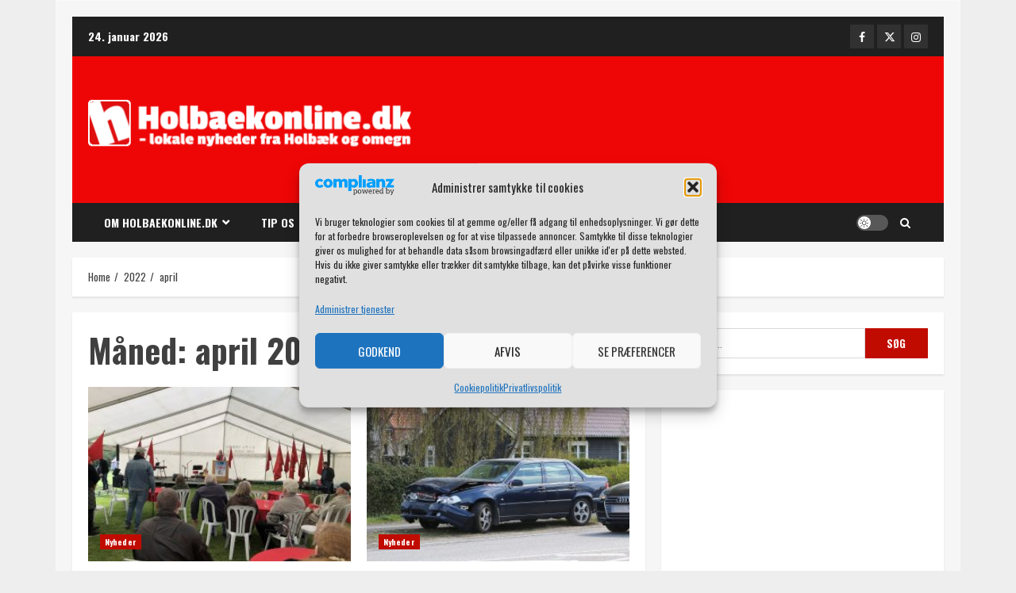

--- FILE ---
content_type: text/html; charset=UTF-8
request_url: https://holbaekonline.dk/2022/04/
body_size: 29961
content:
<!doctype html>
<html lang="da-DK">

<head>
    <meta charset="UTF-8">
    <meta name="viewport" content="width=device-width, initial-scale=1">
    <link rel="profile" href="https://gmpg.org/xfn/11">

    <title>april 2022 &#8211; Holbaekonline.dk</title>
<meta name='robots' content='max-image-preview:large' />
	<style>img:is([sizes="auto" i], [sizes^="auto," i]) { contain-intrinsic-size: 3000px 1500px }</style>
	<link rel='dns-prefetch' href='//secure.gravatar.com' />
<link rel='dns-prefetch' href='//stats.wp.com' />
<link rel='dns-prefetch' href='//fonts.googleapis.com' />
<link rel='dns-prefetch' href='//jetpack.wordpress.com' />
<link rel='dns-prefetch' href='//s0.wp.com' />
<link rel='dns-prefetch' href='//public-api.wordpress.com' />
<link rel='dns-prefetch' href='//0.gravatar.com' />
<link rel='dns-prefetch' href='//1.gravatar.com' />
<link rel='dns-prefetch' href='//2.gravatar.com' />
<link rel="alternate" type="application/rss+xml" title="Holbaekonline.dk &raquo; Feed" href="https://holbaekonline.dk/feed/" />
<link rel="alternate" type="application/rss+xml" title="Holbaekonline.dk &raquo;-kommentar-feed" href="https://holbaekonline.dk/comments/feed/" />
<script type="text/javascript">
/* <![CDATA[ */
window._wpemojiSettings = {"baseUrl":"https:\/\/s.w.org\/images\/core\/emoji\/16.0.1\/72x72\/","ext":".png","svgUrl":"https:\/\/s.w.org\/images\/core\/emoji\/16.0.1\/svg\/","svgExt":".svg","source":{"concatemoji":"https:\/\/holbaekonline.dk\/wp-includes\/js\/wp-emoji-release.min.js?ver=df9c41793a1090fecf84ed937c1396a7"}};
/*! This file is auto-generated */
!function(s,n){var o,i,e;function c(e){try{var t={supportTests:e,timestamp:(new Date).valueOf()};sessionStorage.setItem(o,JSON.stringify(t))}catch(e){}}function p(e,t,n){e.clearRect(0,0,e.canvas.width,e.canvas.height),e.fillText(t,0,0);var t=new Uint32Array(e.getImageData(0,0,e.canvas.width,e.canvas.height).data),a=(e.clearRect(0,0,e.canvas.width,e.canvas.height),e.fillText(n,0,0),new Uint32Array(e.getImageData(0,0,e.canvas.width,e.canvas.height).data));return t.every(function(e,t){return e===a[t]})}function u(e,t){e.clearRect(0,0,e.canvas.width,e.canvas.height),e.fillText(t,0,0);for(var n=e.getImageData(16,16,1,1),a=0;a<n.data.length;a++)if(0!==n.data[a])return!1;return!0}function f(e,t,n,a){switch(t){case"flag":return n(e,"\ud83c\udff3\ufe0f\u200d\u26a7\ufe0f","\ud83c\udff3\ufe0f\u200b\u26a7\ufe0f")?!1:!n(e,"\ud83c\udde8\ud83c\uddf6","\ud83c\udde8\u200b\ud83c\uddf6")&&!n(e,"\ud83c\udff4\udb40\udc67\udb40\udc62\udb40\udc65\udb40\udc6e\udb40\udc67\udb40\udc7f","\ud83c\udff4\u200b\udb40\udc67\u200b\udb40\udc62\u200b\udb40\udc65\u200b\udb40\udc6e\u200b\udb40\udc67\u200b\udb40\udc7f");case"emoji":return!a(e,"\ud83e\udedf")}return!1}function g(e,t,n,a){var r="undefined"!=typeof WorkerGlobalScope&&self instanceof WorkerGlobalScope?new OffscreenCanvas(300,150):s.createElement("canvas"),o=r.getContext("2d",{willReadFrequently:!0}),i=(o.textBaseline="top",o.font="600 32px Arial",{});return e.forEach(function(e){i[e]=t(o,e,n,a)}),i}function t(e){var t=s.createElement("script");t.src=e,t.defer=!0,s.head.appendChild(t)}"undefined"!=typeof Promise&&(o="wpEmojiSettingsSupports",i=["flag","emoji"],n.supports={everything:!0,everythingExceptFlag:!0},e=new Promise(function(e){s.addEventListener("DOMContentLoaded",e,{once:!0})}),new Promise(function(t){var n=function(){try{var e=JSON.parse(sessionStorage.getItem(o));if("object"==typeof e&&"number"==typeof e.timestamp&&(new Date).valueOf()<e.timestamp+604800&&"object"==typeof e.supportTests)return e.supportTests}catch(e){}return null}();if(!n){if("undefined"!=typeof Worker&&"undefined"!=typeof OffscreenCanvas&&"undefined"!=typeof URL&&URL.createObjectURL&&"undefined"!=typeof Blob)try{var e="postMessage("+g.toString()+"("+[JSON.stringify(i),f.toString(),p.toString(),u.toString()].join(",")+"));",a=new Blob([e],{type:"text/javascript"}),r=new Worker(URL.createObjectURL(a),{name:"wpTestEmojiSupports"});return void(r.onmessage=function(e){c(n=e.data),r.terminate(),t(n)})}catch(e){}c(n=g(i,f,p,u))}t(n)}).then(function(e){for(var t in e)n.supports[t]=e[t],n.supports.everything=n.supports.everything&&n.supports[t],"flag"!==t&&(n.supports.everythingExceptFlag=n.supports.everythingExceptFlag&&n.supports[t]);n.supports.everythingExceptFlag=n.supports.everythingExceptFlag&&!n.supports.flag,n.DOMReady=!1,n.readyCallback=function(){n.DOMReady=!0}}).then(function(){return e}).then(function(){var e;n.supports.everything||(n.readyCallback(),(e=n.source||{}).concatemoji?t(e.concatemoji):e.wpemoji&&e.twemoji&&(t(e.twemoji),t(e.wpemoji)))}))}((window,document),window._wpemojiSettings);
/* ]]> */
</script>
<link rel='stylesheet' id='pt-cv-public-style-css' href='https://holbaekonline.dk/wp-content/plugins/content-views-query-and-display-post-page/public/assets/css/cv.css?ver=4.2' type='text/css' media='all' />
<style id='wp-emoji-styles-inline-css' type='text/css'>

	img.wp-smiley, img.emoji {
		display: inline !important;
		border: none !important;
		box-shadow: none !important;
		height: 1em !important;
		width: 1em !important;
		margin: 0 0.07em !important;
		vertical-align: -0.1em !important;
		background: none !important;
		padding: 0 !important;
	}
</style>
<link rel='stylesheet' id='wp-block-library-css' href='https://holbaekonline.dk/wp-includes/css/dist/block-library/style.min.css?ver=df9c41793a1090fecf84ed937c1396a7' type='text/css' media='all' />
<style id='wp-block-library-theme-inline-css' type='text/css'>
.wp-block-audio :where(figcaption){color:#555;font-size:13px;text-align:center}.is-dark-theme .wp-block-audio :where(figcaption){color:#ffffffa6}.wp-block-audio{margin:0 0 1em}.wp-block-code{border:1px solid #ccc;border-radius:4px;font-family:Menlo,Consolas,monaco,monospace;padding:.8em 1em}.wp-block-embed :where(figcaption){color:#555;font-size:13px;text-align:center}.is-dark-theme .wp-block-embed :where(figcaption){color:#ffffffa6}.wp-block-embed{margin:0 0 1em}.blocks-gallery-caption{color:#555;font-size:13px;text-align:center}.is-dark-theme .blocks-gallery-caption{color:#ffffffa6}:root :where(.wp-block-image figcaption){color:#555;font-size:13px;text-align:center}.is-dark-theme :root :where(.wp-block-image figcaption){color:#ffffffa6}.wp-block-image{margin:0 0 1em}.wp-block-pullquote{border-bottom:4px solid;border-top:4px solid;color:currentColor;margin-bottom:1.75em}.wp-block-pullquote cite,.wp-block-pullquote footer,.wp-block-pullquote__citation{color:currentColor;font-size:.8125em;font-style:normal;text-transform:uppercase}.wp-block-quote{border-left:.25em solid;margin:0 0 1.75em;padding-left:1em}.wp-block-quote cite,.wp-block-quote footer{color:currentColor;font-size:.8125em;font-style:normal;position:relative}.wp-block-quote:where(.has-text-align-right){border-left:none;border-right:.25em solid;padding-left:0;padding-right:1em}.wp-block-quote:where(.has-text-align-center){border:none;padding-left:0}.wp-block-quote.is-large,.wp-block-quote.is-style-large,.wp-block-quote:where(.is-style-plain){border:none}.wp-block-search .wp-block-search__label{font-weight:700}.wp-block-search__button{border:1px solid #ccc;padding:.375em .625em}:where(.wp-block-group.has-background){padding:1.25em 2.375em}.wp-block-separator.has-css-opacity{opacity:.4}.wp-block-separator{border:none;border-bottom:2px solid;margin-left:auto;margin-right:auto}.wp-block-separator.has-alpha-channel-opacity{opacity:1}.wp-block-separator:not(.is-style-wide):not(.is-style-dots){width:100px}.wp-block-separator.has-background:not(.is-style-dots){border-bottom:none;height:1px}.wp-block-separator.has-background:not(.is-style-wide):not(.is-style-dots){height:2px}.wp-block-table{margin:0 0 1em}.wp-block-table td,.wp-block-table th{word-break:normal}.wp-block-table :where(figcaption){color:#555;font-size:13px;text-align:center}.is-dark-theme .wp-block-table :where(figcaption){color:#ffffffa6}.wp-block-video :where(figcaption){color:#555;font-size:13px;text-align:center}.is-dark-theme .wp-block-video :where(figcaption){color:#ffffffa6}.wp-block-video{margin:0 0 1em}:root :where(.wp-block-template-part.has-background){margin-bottom:0;margin-top:0;padding:1.25em 2.375em}
</style>
<link rel='stylesheet' id='mediaelement-css' href='https://holbaekonline.dk/wp-includes/js/mediaelement/mediaelementplayer-legacy.min.css?ver=4.2.17' type='text/css' media='all' />
<link rel='stylesheet' id='wp-mediaelement-css' href='https://holbaekonline.dk/wp-includes/js/mediaelement/wp-mediaelement.min.css?ver=df9c41793a1090fecf84ed937c1396a7' type='text/css' media='all' />
<style id='jetpack-sharing-buttons-style-inline-css' type='text/css'>
.jetpack-sharing-buttons__services-list{display:flex;flex-direction:row;flex-wrap:wrap;gap:0;list-style-type:none;margin:5px;padding:0}.jetpack-sharing-buttons__services-list.has-small-icon-size{font-size:12px}.jetpack-sharing-buttons__services-list.has-normal-icon-size{font-size:16px}.jetpack-sharing-buttons__services-list.has-large-icon-size{font-size:24px}.jetpack-sharing-buttons__services-list.has-huge-icon-size{font-size:36px}@media print{.jetpack-sharing-buttons__services-list{display:none!important}}.editor-styles-wrapper .wp-block-jetpack-sharing-buttons{gap:0;padding-inline-start:0}ul.jetpack-sharing-buttons__services-list.has-background{padding:1.25em 2.375em}
</style>
<style id='global-styles-inline-css' type='text/css'>
:root{--wp--preset--aspect-ratio--square: 1;--wp--preset--aspect-ratio--4-3: 4/3;--wp--preset--aspect-ratio--3-4: 3/4;--wp--preset--aspect-ratio--3-2: 3/2;--wp--preset--aspect-ratio--2-3: 2/3;--wp--preset--aspect-ratio--16-9: 16/9;--wp--preset--aspect-ratio--9-16: 9/16;--wp--preset--color--black: #000000;--wp--preset--color--cyan-bluish-gray: #abb8c3;--wp--preset--color--white: #ffffff;--wp--preset--color--pale-pink: #f78da7;--wp--preset--color--vivid-red: #cf2e2e;--wp--preset--color--luminous-vivid-orange: #ff6900;--wp--preset--color--luminous-vivid-amber: #fcb900;--wp--preset--color--light-green-cyan: #7bdcb5;--wp--preset--color--vivid-green-cyan: #00d084;--wp--preset--color--pale-cyan-blue: #8ed1fc;--wp--preset--color--vivid-cyan-blue: #0693e3;--wp--preset--color--vivid-purple: #9b51e0;--wp--preset--gradient--vivid-cyan-blue-to-vivid-purple: linear-gradient(135deg,rgba(6,147,227,1) 0%,rgb(155,81,224) 100%);--wp--preset--gradient--light-green-cyan-to-vivid-green-cyan: linear-gradient(135deg,rgb(122,220,180) 0%,rgb(0,208,130) 100%);--wp--preset--gradient--luminous-vivid-amber-to-luminous-vivid-orange: linear-gradient(135deg,rgba(252,185,0,1) 0%,rgba(255,105,0,1) 100%);--wp--preset--gradient--luminous-vivid-orange-to-vivid-red: linear-gradient(135deg,rgba(255,105,0,1) 0%,rgb(207,46,46) 100%);--wp--preset--gradient--very-light-gray-to-cyan-bluish-gray: linear-gradient(135deg,rgb(238,238,238) 0%,rgb(169,184,195) 100%);--wp--preset--gradient--cool-to-warm-spectrum: linear-gradient(135deg,rgb(74,234,220) 0%,rgb(151,120,209) 20%,rgb(207,42,186) 40%,rgb(238,44,130) 60%,rgb(251,105,98) 80%,rgb(254,248,76) 100%);--wp--preset--gradient--blush-light-purple: linear-gradient(135deg,rgb(255,206,236) 0%,rgb(152,150,240) 100%);--wp--preset--gradient--blush-bordeaux: linear-gradient(135deg,rgb(254,205,165) 0%,rgb(254,45,45) 50%,rgb(107,0,62) 100%);--wp--preset--gradient--luminous-dusk: linear-gradient(135deg,rgb(255,203,112) 0%,rgb(199,81,192) 50%,rgb(65,88,208) 100%);--wp--preset--gradient--pale-ocean: linear-gradient(135deg,rgb(255,245,203) 0%,rgb(182,227,212) 50%,rgb(51,167,181) 100%);--wp--preset--gradient--electric-grass: linear-gradient(135deg,rgb(202,248,128) 0%,rgb(113,206,126) 100%);--wp--preset--gradient--midnight: linear-gradient(135deg,rgb(2,3,129) 0%,rgb(40,116,252) 100%);--wp--preset--font-size--small: 13px;--wp--preset--font-size--medium: 20px;--wp--preset--font-size--large: 36px;--wp--preset--font-size--x-large: 42px;--wp--preset--spacing--20: 0.44rem;--wp--preset--spacing--30: 0.67rem;--wp--preset--spacing--40: 1rem;--wp--preset--spacing--50: 1.5rem;--wp--preset--spacing--60: 2.25rem;--wp--preset--spacing--70: 3.38rem;--wp--preset--spacing--80: 5.06rem;--wp--preset--shadow--natural: 6px 6px 9px rgba(0, 0, 0, 0.2);--wp--preset--shadow--deep: 12px 12px 50px rgba(0, 0, 0, 0.4);--wp--preset--shadow--sharp: 6px 6px 0px rgba(0, 0, 0, 0.2);--wp--preset--shadow--outlined: 6px 6px 0px -3px rgba(255, 255, 255, 1), 6px 6px rgba(0, 0, 0, 1);--wp--preset--shadow--crisp: 6px 6px 0px rgba(0, 0, 0, 1);}:root { --wp--style--global--content-size: 740px;--wp--style--global--wide-size: 1140px; }:where(body) { margin: 0; }.wp-site-blocks > .alignleft { float: left; margin-right: 2em; }.wp-site-blocks > .alignright { float: right; margin-left: 2em; }.wp-site-blocks > .aligncenter { justify-content: center; margin-left: auto; margin-right: auto; }:where(.wp-site-blocks) > * { margin-block-start: 24px; margin-block-end: 0; }:where(.wp-site-blocks) > :first-child { margin-block-start: 0; }:where(.wp-site-blocks) > :last-child { margin-block-end: 0; }:root { --wp--style--block-gap: 24px; }:root :where(.is-layout-flow) > :first-child{margin-block-start: 0;}:root :where(.is-layout-flow) > :last-child{margin-block-end: 0;}:root :where(.is-layout-flow) > *{margin-block-start: 24px;margin-block-end: 0;}:root :where(.is-layout-constrained) > :first-child{margin-block-start: 0;}:root :where(.is-layout-constrained) > :last-child{margin-block-end: 0;}:root :where(.is-layout-constrained) > *{margin-block-start: 24px;margin-block-end: 0;}:root :where(.is-layout-flex){gap: 24px;}:root :where(.is-layout-grid){gap: 24px;}.is-layout-flow > .alignleft{float: left;margin-inline-start: 0;margin-inline-end: 2em;}.is-layout-flow > .alignright{float: right;margin-inline-start: 2em;margin-inline-end: 0;}.is-layout-flow > .aligncenter{margin-left: auto !important;margin-right: auto !important;}.is-layout-constrained > .alignleft{float: left;margin-inline-start: 0;margin-inline-end: 2em;}.is-layout-constrained > .alignright{float: right;margin-inline-start: 2em;margin-inline-end: 0;}.is-layout-constrained > .aligncenter{margin-left: auto !important;margin-right: auto !important;}.is-layout-constrained > :where(:not(.alignleft):not(.alignright):not(.alignfull)){max-width: var(--wp--style--global--content-size);margin-left: auto !important;margin-right: auto !important;}.is-layout-constrained > .alignwide{max-width: var(--wp--style--global--wide-size);}body .is-layout-flex{display: flex;}.is-layout-flex{flex-wrap: wrap;align-items: center;}.is-layout-flex > :is(*, div){margin: 0;}body .is-layout-grid{display: grid;}.is-layout-grid > :is(*, div){margin: 0;}body{padding-top: 0px;padding-right: 0px;padding-bottom: 0px;padding-left: 0px;}a:where(:not(.wp-element-button)){text-decoration: none;}:root :where(.wp-element-button, .wp-block-button__link){background-color: #32373c;border-width: 0;color: #fff;font-family: inherit;font-size: inherit;line-height: inherit;padding: calc(0.667em + 2px) calc(1.333em + 2px);text-decoration: none;}.has-black-color{color: var(--wp--preset--color--black) !important;}.has-cyan-bluish-gray-color{color: var(--wp--preset--color--cyan-bluish-gray) !important;}.has-white-color{color: var(--wp--preset--color--white) !important;}.has-pale-pink-color{color: var(--wp--preset--color--pale-pink) !important;}.has-vivid-red-color{color: var(--wp--preset--color--vivid-red) !important;}.has-luminous-vivid-orange-color{color: var(--wp--preset--color--luminous-vivid-orange) !important;}.has-luminous-vivid-amber-color{color: var(--wp--preset--color--luminous-vivid-amber) !important;}.has-light-green-cyan-color{color: var(--wp--preset--color--light-green-cyan) !important;}.has-vivid-green-cyan-color{color: var(--wp--preset--color--vivid-green-cyan) !important;}.has-pale-cyan-blue-color{color: var(--wp--preset--color--pale-cyan-blue) !important;}.has-vivid-cyan-blue-color{color: var(--wp--preset--color--vivid-cyan-blue) !important;}.has-vivid-purple-color{color: var(--wp--preset--color--vivid-purple) !important;}.has-black-background-color{background-color: var(--wp--preset--color--black) !important;}.has-cyan-bluish-gray-background-color{background-color: var(--wp--preset--color--cyan-bluish-gray) !important;}.has-white-background-color{background-color: var(--wp--preset--color--white) !important;}.has-pale-pink-background-color{background-color: var(--wp--preset--color--pale-pink) !important;}.has-vivid-red-background-color{background-color: var(--wp--preset--color--vivid-red) !important;}.has-luminous-vivid-orange-background-color{background-color: var(--wp--preset--color--luminous-vivid-orange) !important;}.has-luminous-vivid-amber-background-color{background-color: var(--wp--preset--color--luminous-vivid-amber) !important;}.has-light-green-cyan-background-color{background-color: var(--wp--preset--color--light-green-cyan) !important;}.has-vivid-green-cyan-background-color{background-color: var(--wp--preset--color--vivid-green-cyan) !important;}.has-pale-cyan-blue-background-color{background-color: var(--wp--preset--color--pale-cyan-blue) !important;}.has-vivid-cyan-blue-background-color{background-color: var(--wp--preset--color--vivid-cyan-blue) !important;}.has-vivid-purple-background-color{background-color: var(--wp--preset--color--vivid-purple) !important;}.has-black-border-color{border-color: var(--wp--preset--color--black) !important;}.has-cyan-bluish-gray-border-color{border-color: var(--wp--preset--color--cyan-bluish-gray) !important;}.has-white-border-color{border-color: var(--wp--preset--color--white) !important;}.has-pale-pink-border-color{border-color: var(--wp--preset--color--pale-pink) !important;}.has-vivid-red-border-color{border-color: var(--wp--preset--color--vivid-red) !important;}.has-luminous-vivid-orange-border-color{border-color: var(--wp--preset--color--luminous-vivid-orange) !important;}.has-luminous-vivid-amber-border-color{border-color: var(--wp--preset--color--luminous-vivid-amber) !important;}.has-light-green-cyan-border-color{border-color: var(--wp--preset--color--light-green-cyan) !important;}.has-vivid-green-cyan-border-color{border-color: var(--wp--preset--color--vivid-green-cyan) !important;}.has-pale-cyan-blue-border-color{border-color: var(--wp--preset--color--pale-cyan-blue) !important;}.has-vivid-cyan-blue-border-color{border-color: var(--wp--preset--color--vivid-cyan-blue) !important;}.has-vivid-purple-border-color{border-color: var(--wp--preset--color--vivid-purple) !important;}.has-vivid-cyan-blue-to-vivid-purple-gradient-background{background: var(--wp--preset--gradient--vivid-cyan-blue-to-vivid-purple) !important;}.has-light-green-cyan-to-vivid-green-cyan-gradient-background{background: var(--wp--preset--gradient--light-green-cyan-to-vivid-green-cyan) !important;}.has-luminous-vivid-amber-to-luminous-vivid-orange-gradient-background{background: var(--wp--preset--gradient--luminous-vivid-amber-to-luminous-vivid-orange) !important;}.has-luminous-vivid-orange-to-vivid-red-gradient-background{background: var(--wp--preset--gradient--luminous-vivid-orange-to-vivid-red) !important;}.has-very-light-gray-to-cyan-bluish-gray-gradient-background{background: var(--wp--preset--gradient--very-light-gray-to-cyan-bluish-gray) !important;}.has-cool-to-warm-spectrum-gradient-background{background: var(--wp--preset--gradient--cool-to-warm-spectrum) !important;}.has-blush-light-purple-gradient-background{background: var(--wp--preset--gradient--blush-light-purple) !important;}.has-blush-bordeaux-gradient-background{background: var(--wp--preset--gradient--blush-bordeaux) !important;}.has-luminous-dusk-gradient-background{background: var(--wp--preset--gradient--luminous-dusk) !important;}.has-pale-ocean-gradient-background{background: var(--wp--preset--gradient--pale-ocean) !important;}.has-electric-grass-gradient-background{background: var(--wp--preset--gradient--electric-grass) !important;}.has-midnight-gradient-background{background: var(--wp--preset--gradient--midnight) !important;}.has-small-font-size{font-size: var(--wp--preset--font-size--small) !important;}.has-medium-font-size{font-size: var(--wp--preset--font-size--medium) !important;}.has-large-font-size{font-size: var(--wp--preset--font-size--large) !important;}.has-x-large-font-size{font-size: var(--wp--preset--font-size--x-large) !important;}
:root :where(.wp-block-pullquote){font-size: 1.5em;line-height: 1.6;}
</style>
<style id='eu-polads-inline-inline-css' type='text/css'>
.eu-polads-container{position:relative;display:inline-block}
.eu-polads-note{font-size:13px;line-height:1.5;margin-top:6px;padding:6px 8px;border:1px solid #ddd;border-radius:6px;background:#fff;color:#111}
.eu-polads-badge{position:absolute;right:6px;bottom:6px;background:#fff;padding:4px 8px;border-radius:4px;border:1px solid #ddd;font-size:12px;text-decoration:none;color:#111}
.eu-polads-badge:focus,.eu-polads-disclosure-link:focus{outline:2px solid #000;outline-offset:2px}
.eu-polads-icon{position:absolute;right:6px;bottom:6px;background:#fff;width:24px;height:24px;display:flex;align-items:center;justify-content:center;border-radius:50%;border:1px solid #ddd;text-decoration:none;color:#111}
.eu-polads-style-badge img,.eu-polads-style-icon img{display:block}
@media (prefers-color-scheme: dark){
 .eu-polads-note,.eu-polads-badge,.eu-polads-icon{background:#fff;color:#111;border-color:#ccc}
}
</style>
<link rel='stylesheet' id='cmplz-general-css' href='https://holbaekonline.dk/wp-content/plugins/complianz-gdpr/assets/css/cookieblocker.min.css?ver=1762727622' type='text/css' media='all' />
<link rel='stylesheet' id='aft-icons-css' href='https://holbaekonline.dk/wp-content/themes/broadnews/assets/icons/style.css?ver=df9c41793a1090fecf84ed937c1396a7' type='text/css' media='all' />
<link rel='stylesheet' id='bootstrap-css' href='https://holbaekonline.dk/wp-content/themes/broadnews/assets/bootstrap/css/bootstrap.min.css?ver=df9c41793a1090fecf84ed937c1396a7' type='text/css' media='all' />
<link rel='stylesheet' id='slick-css-css' href='https://holbaekonline.dk/wp-content/themes/broadnews/assets/slick/css/slick.min.css?ver=df9c41793a1090fecf84ed937c1396a7' type='text/css' media='all' />
<link rel='stylesheet' id='sidr-css' href='https://holbaekonline.dk/wp-content/themes/broadnews/assets/sidr/css/jquery.sidr.dark.css?ver=df9c41793a1090fecf84ed937c1396a7' type='text/css' media='all' />
<link rel='stylesheet' id='magnific-popup-css' href='https://holbaekonline.dk/wp-content/themes/broadnews/assets/magnific-popup/magnific-popup.css?ver=df9c41793a1090fecf84ed937c1396a7' type='text/css' media='all' />
<link rel='stylesheet' id='broadnews-google-fonts-css' href='https://fonts.googleapis.com/css?family=Oswald:300,400,700|Roboto:100,300,400,500,700|Oswald:300,400,700&#038;subset=latin,latin-ext' type='text/css' media='all' />
<link rel='stylesheet' id='broadnews-style-css' href='https://holbaekonline.dk/wp-content/themes/broadnews/style.css?ver=df9c41793a1090fecf84ed937c1396a7' type='text/css' media='all' />
<style id='broadnews-style-inline-css' type='text/css'>

                    body.aft-dark-mode #loader::before{
            border-color: #101010;
            }
            body.aft-dark-mode #sidr,
            body.aft-dark-mode,
            body.aft-dark-mode.custom-background,
            body.aft-dark-mode #af-preloader {
            background-color: #101010;
            }
        
                    body.aft-light-mode #loader::before{
            border-color: #eeeeee ;
            }
            body.aft-light-mode #sidr,
            body.aft-light-mode #af-preloader,
            body.aft-light-mode {
            background-color: #eeeeee ;
            }
        
        
            .aft-light-mode .comment-metadata a,
            .aft-light-mode .fn a,

            body.aft-light-mode .wp-block-latest-posts__post-author,
            body.aft-light-mode .wp-block-latest-posts__post-date,

            body.aft-light-mode .entry-content > [class*="wp-block-"] a.wp-block-file__button:not(.has-text-color):hover,
            body.aft-light-mode .entry-content > [class*="wp-block-"] a.wp-block-button__link:hover,

            body.aft-light-mode .entry-content > [class*="wp-block-"] a:not(.has-text-color),
            body.aft-light-mode .entry-content > ul a, body .entry-content > ul a:visited,
            body.aft-light-mode .entry-content > ol a, body .entry-content > ol a:visited,
            body.aft-light-mode .entry-content > p a,
            body.aft-light-mode .entry-content > p a:visited,
            body.aft-light-mode .entry-content h1:not(.awpa-display-name) a,
            body.aft-light-mode .entry-content h2:not(.awpa-display-name) a,
            body.aft-light-mode .entry-content h3:not(.awpa-display-name) a,
            body.aft-light-mode .entry-content h4:not(.awpa-display-name) a,
            body.aft-light-mode .entry-content h5:not(.awpa-display-name) a,
            body.aft-light-mode .entry-content h6:not(.awpa-display-name) a,

            .aft-light-mode .wp-block-tag-cloud a,
            .aft-light-mode .tagcloud a,

            body.aft-light-mode .aft-see-more a,
            .aft-light-mode legend,

            body.aft-light-mode .woocommerce-info,
            body.aft-light-mode .woocommerce-info a,

            body.aft-light-mode .comment-content > p a,
            body.aft-light-mode .comment-body .reply a,

            .aft-light-mode .aft-main-banner-section.aft-banner-background-default:not(.data-bg) .af-slick-navcontrols .slide-icon,
            .aft-light-mode .aft-main-banner-section.aft-banner-background-default:not(.data-bg) .af-youtube-slider .slide-icon,
            .aft-light-mode .aft-main-banner-section.aft-banner-background-default:not(.data-bg) .aft-yt-video-item-wrapper .slide-icon,

            .aft-light-mode .af-slick-navcontrols .slide-icon,
            .aft-light-mode .af-youtube-slider .slide-icon,
            .aft-light-mode .aft-yt-video-item-wrapper .slide-icon,

            .aft-dark-mode .aft-main-banner-section.aft-banner-background-alternative:not(.data-bg) .aft-main-banner-wrapper .widget-title .heading-line,
            .aft-dark-mode .aft-main-banner-section.aft-banner-background-alternative:not(.data-bg) .af-slick-navcontrols .slide-icon,
            .aft-dark-mode .aft-main-banner-section.aft-banner-background-alternative:not(.data-bg) .af-youtube-slider .slide-icon,
            .aft-dark-mode .aft-main-banner-section.aft-banner-background-alternative:not(.data-bg) .aft-yt-video-item-wrapper .slide-icon,
            .aft-dark-mode .aft-main-banner-section.aft-banner-background-alternative:not(.data-bg) .widget-title .heading-line,
            .aft-dark-mode .aft-main-banner-section.aft-banner-background-alternative:not(.data-bg) .aft-posts-tabs-panel .nav-tabs>li>a,
            .aft-dark-mode .aft-main-banner-section.aft-banner-background-alternative:not(.data-bg) .aft-comment-view-share > span > a,
            .aft-dark-mode .aft-main-banner-section.aft-banner-background-alternative:not(.data-bg) .read-single:not(.grid-design-texts-over-image) .read-details .entry-meta span,
            .aft-dark-mode .aft-main-banner-section.aft-banner-background-alternative:not(.data-bg) .featured-category-item .read-img a,
            .aft-dark-mode .aft-main-banner-section.aft-banner-background-alternative:not(.data-bg) .widget-title,
            .aft-dark-mode .aft-main-banner-section.aft-banner-background-alternative:not(.data-bg) .header-after1,

            .aft-light-mode .aft-main-banner-section.aft-banner-background-default:not(.data-bg) .widget-title .heading-line,
            .aft-light-mode .aft-main-banner-section.aft-banner-background-default:not(.data-bg) .aft-posts-tabs-panel .nav-tabs>li>a,
            .aft-light-mode .aft-main-banner-section.aft-banner-background-default:not(.data-bg) .read-single:not(.grid-design-texts-over-image) .aft-comment-view-share > span > a,
            .aft-light-mode .aft-main-banner-section.aft-banner-background-default:not(.data-bg) .read-single:not(.grid-design-texts-over-image) .read-details .entry-meta span,
            .aft-light-mode .aft-main-banner-section.aft-banner-background-default:not(.data-bg) .featured-category-item .read-img a,
            .aft-light-mode .aft-main-banner-section.aft-banner-background-default:not(.data-bg) .widget-title,
            .aft-light-mode .aft-main-banner-section.aft-banner-background-default:not(.data-bg) .header-after1,

            body.aft-light-mode .page-title,
            body.aft-light-mode h1.entry-title,
            body.aft-light-mode .widget-title,
            body.aft-light-mode .header-after1,
            body.aft-light-mode .broadnews-widget.widget_text a,
            body.aft-light-mode .shop_table a,
            body.aft-light-mode table.cart a,
            body.aft-light-mode .product_meta a,
            body.aft-light-mode.woocommerce div.product p.price,
            body.aft-light-mode.woocommerce div.product span.price,
            body.aft-light-mode.woocommerce div.product form.cart .group_table td.woocommerce-grouped-product-list-item__label a,
            body.aft-light-mode.woocommerce div.product form.cart .variations th,
            body.aft-light-mode .woocommerce-review-link,
            body.aft-light-mode .woocommerce-ordering select,
            body.aft-light-mode.woocommerce div.product form.cart .variations select,
            body.aft-light-mode.woocommerce div.product form.cart .reset_variations,
            body.aft-light-mode.woocommerce #reviews #comments ol.commentlist li .meta,
            body.aft-light-mode.woocommerce nav.woocommerce-pagination ul li .page-numbers,
            body.aft-light-mode.woocommerce div.product .woocommerce-tabs ul.tabs li:not(.active) a,
            body.aft-light-mode .woocommerce-MyAccount-content a,
            body.aft-light-mode .woocommerce-MyAccount-navigation a,
            body.aft-light-mode .woocommerce-form a,
            body.aft-light-mode ul.products .woocommerce-loop-product__title,
            body.aft-light-mode ul.products li.product .price,
            body.aft-light-mode .entry-content > [class*="wp-block-"] .woocommerce a:not(.has-text-color).button:hover,
            body.aft-light-mode pre .woocommerce,
            body.aft-light-mode .wp-block-tag-cloud a,
            body.aft-light-mode .tagcloud a,
            body.aft-light-mode .wp-post-author-meta h4 a,
            body.aft-light-mode .wp-post-author-meta .wp-post-author-meta-more-posts a,
            body.aft-light-mode .wp_post_author_widget .awpa-display-name,
            body.aft-light-mode .af-breadcrumbs a,
            body.aft-light-mode .broadnews-pagination .nav-links .page-numbers,


            body.aft-light-mode .widget-title .heading-line,
            body.aft-light-mode .aft-posts-tabs-panel .nav-tabs>li>a,
            body.aft-light-mode .wp_post_author_widget .widget-title .header-after,
            body.aft-light-mode .widget > ul > li a,
            .aft-light-mode .nav-links a,
            body.aft-light-mode .wp-calendar-nav a,
            body.aft-light-mode mark,

            body.aft-light-mode .aft-posts-tabs-panel .nav-tabs>li>a,
            body.aft-light-mode.single span.tags-links a,
            body.aft-light-mode .page-title,
            body.aft-light-mode h1.entry-title,
            body.aft-light-mode .aft-popular-taxonomies-lists ul li a,
            body.aft-light-mode #wp-calendar thead,
            body.aft-light-mode #wp-calendar tbody,
            body.aft-light-mode #wp-calendar caption,
            body.aft-light-mode h3,
            body.aft-light-mode .aft-readmore-wrapper a.aft-readmore,
            body.aft-light-mode #secondary .broadnews-widget ul[class*="wp-block-"] a,
            body.aft-light-mode #secondary .broadnews-widget ol[class*="wp-block-"] a,
            body.aft-light-mode a.post-edit-link,
            body.aft-light-mode .comment-form a,
            body.aft-light-mode .comment-reply-title a,
            body.aft-light-mode .author-links a,
            body.aft-light-mode .main-navigation ul.children li a,

            body.aft-light-mode .read-details .entry-meta span,
            body.aft-light-mode .aft-comment-view-share > span > a,
            body.aft-light-mode h4.af-author-display-name,
            body.aft-light-mode .wp-block-image figcaption,
            body.aft-light-mode ul.trail-items li a,
            body.aft-light-mode #sidr,
            body.aft-light-mode {
            color: #404040;
            }

            body.aft-light-mode .entry-content p.wp-block-tag-cloud a,
            body.aft-light-mode .entry-content p.tagcloud a,
            body.aft-light-mode .entry-content > [class*="wp-block-"].is-style-outline .wp-block-button__link:hover,
            body.aft-light-mode.single .entry-content-wrap .post-excerpt,
            body.aft-light-mode.single-post.aft-single-full-header .post-excerpt,
            body.aft-light-mode .aft-readmore-wrapper a.aft-readmore,
            body.aft-light-mode .wp-post-author-meta .wp-post-author-meta-more-posts a,
            body.aft-light-mode .wp-post-author-meta a,
            body.aft-light-mode.single-post .entry-header .af-post-format i{
            border-color: #404040;
            }

            body.aft-light-mode.single .entry-content-wrap .post-excerpt::before,
            body.aft-light-mode.single-post.aft-single-full-header .post-excerpt::before {
            background-color: #404040;
            }

        
        
            .aft-dark-mode .comment-metadata a,
            .aft-dark-mode .fn a,

            body.aft-dark-mode .wp-block-latest-posts__post-author,
            body.aft-dark-mode .wp-block-latest-posts__post-date,

            body.aft-dark-mode .entry-content > [class*="wp-block-"] a.wp-block-file__button:not(.has-text-color):hover,
            body.aft-dark-mode .entry-content > [class*="wp-block-"] a.wp-block-button__link:hover,

            body.aft-dark-mode .entry-content > [class*="wp-block-"] a:not(.has-text-color),
            body.aft-dark-mode .entry-content > ul a, body .entry-content > ul a:visited,
            body.aft-dark-mode .entry-content > ol a, body .entry-content > ol a:visited,
            body.aft-dark-mode .entry-content > p a,
            body.aft-dark-mode .entry-content > p a:visited,
            body.aft-dark-mode .entry-content h1:not(.awpa-display-name) a,
            body.aft-dark-mode .entry-content h2:not(.awpa-display-name) a,
            body.aft-dark-mode .entry-content h3:not(.awpa-display-name) a,
            body.aft-dark-mode .entry-content h4:not(.awpa-display-name) a,
            body.aft-dark-mode .entry-content h5:not(.awpa-display-name) a,
            body.aft-dark-mode .entry-content h6:not(.awpa-display-name) a,

            body.aft-dark-mode .woocommerce-info,
            body.aft-dark-mode .woocommerce-info a,

            body.aft-dark-mode .aft-see-more a,
            body.aft-dark-mode legend,

            .aft-dark-mode .wp-block-tag-cloud a,
            .aft-dark-mode .tagcloud a,

            .aft-light-mode .aft-main-banner-section.aft-banner-background-alternative:not(.data-bg) .af-slick-navcontrols .slide-icon,
            .aft-light-mode .aft-main-banner-section.aft-banner-background-alternative:not(.data-bg) .af-youtube-slider .slide-icon,
            .aft-light-mode .aft-main-banner-section.aft-banner-background-alternative:not(.data-bg) .aft-yt-video-item-wrapper .slide-icon,
            .aft-light-mode .aft-main-banner-section.aft-banner-background-alternative:not(.data-bg) .widget-title .heading-line,
            .aft-light-mode .aft-main-banner-section.aft-banner-background-alternative:not(.data-bg) .aft-posts-tabs-panel .nav-tabs>li>a,
            .aft-light-mode .aft-main-banner-section.aft-banner-background-alternative:not(.data-bg) .aft-comment-view-share > span > a,
            .aft-light-mode .aft-main-banner-section.aft-banner-background-alternative:not(.data-bg) .read-single:not(.grid-design-texts-over-image) .read-details .entry-meta span,
            .aft-light-mode .aft-main-banner-section.aft-banner-background-alternative:not(.data-bg) .featured-category-item .read-img a,
            .aft-light-mode .aft-main-banner-section.aft-banner-background-alternative:not(.data-bg) .widget-title,
            .aft-light-mode .aft-main-banner-section.aft-banner-background-alternative:not(.data-bg) .header-after1,

            .aft-dark-mode .aft-main-banner-section.aft-banner-background-default:not(.data-bg) .af-slick-navcontrols .slide-icon,
            .aft-dark-mode .aft-main-banner-section.aft-banner-background-default:not(.data-bg) .af-youtube-slider .slide-icon,
            .aft-dark-mode .aft-main-banner-section.aft-banner-background-default:not(.data-bg) .aft-yt-video-item-wrapper .slide-icon,

            .aft-dark-mode .aft-main-banner-section.aft-banner-background-default:not(.data-bg) .widget-title .heading-line,
            .aft-dark-mode .aft-main-banner-section.aft-banner-background-default:not(.data-bg) .aft-posts-tabs-panel .nav-tabs>li>a,
            .aft-dark-mode .aft-main-banner-section.aft-banner-background-default:not(.data-bg) .read-single:not(.grid-design-texts-over-image) .aft-comment-view-share > span > a,
            .aft-dark-mode .aft-main-banner-section.aft-banner-background-default:not(.data-bg) .read-single:not(.grid-design-texts-over-image) .read-details .entry-meta span,
            .aft-dark-mode .aft-main-banner-section.aft-banner-background-default:not(.data-bg) .featured-category-item .read-img a,
            .aft-dark-mode .aft-main-banner-section.aft-banner-background-default:not(.data-bg) .widget-title,
            .aft-dark-mode .aft-main-banner-section.aft-banner-background-default:not(.data-bg) .header-after1,

            .aft-dark-mode .af-slick-navcontrols .slide-icon,
            .aft-dark-mode .af-youtube-slider .slide-icon,
            .aft-dark-mode .aft-yt-video-item-wrapper .slide-icon,
            body.aft-dark-mode .broadnews-pagination .nav-links .page-numbers,
            body.aft-dark-mode .widget > ul > li a,
            body.aft-dark-mode .wp-calendar-nav a,

            .aft-dark-mode .wp-post-author-meta .wp-post-author-meta-more-posts a,
            .aft-dark-mode .wp_post_author_widget .awpa-display-name a,

            body.aft-dark-mode mark,
            body.aft-dark-mode .broadnews-widget.widget_text a,
            body.aft-dark-mode .shop_table a,
            body.aft-dark-mode table.cart a,
            body.aft-dark-mode ul.products .woocommerce-loop-product__title,
            body.aft-dark-mode .product_meta a,
            body.aft-dark-mode.woocommerce div.product p.price,
            body.aft-dark-mode.woocommerce div.product span.price,
            body.aft-dark-mode.woocommerce div.product form.cart .group_table td.woocommerce-grouped-product-list-item__label a,
            body.aft-dark-mode.woocommerce div.product form.cart .variations th,
            body.aft-dark-mode .woocommerce-review-link,
            body.aft-dark-mode.woocommerce div.product form.cart .variations select,
            body.aft-dark-mode.woocommerce div.product form.cart .reset_variations,
            body.aft-dark-mode .woocommerce-ordering select,
            body.aft-dark-mode.woocommerce nav.woocommerce-pagination ul li .page-numbers,
            body.aft-dark-mode.woocommerce #reviews #comments ol.commentlist li .meta,
            body.aft-dark-mode.woocommerce div.product .woocommerce-tabs ul.tabs li:not(.active) a,
            body.aft-dark-mode .woocommerce-MyAccount-content a,
            body.aft-dark-mode .woocommerce-MyAccount-navigation a,
            body.aft-dark-mode .woocommerce-error,
            body.aft-dark-mode .woocommerce-form a,
            body.aft-dark-mode .woocommerce-Tabs-panel,
            body.aft-dark-mode .woocommerce-Tabs-panel h2,
            body.aft-dark-mode .woocommerce-terms-and-conditions-wrapper a,
            body.aft-dark-mode ul.products li.product .price,
            body.aft-dark-mode pre .woocommerce,
            body.aft-dark-mode .tagcloud a,
            body.aft-dark-mode .wp_post_author_widget .awpa-display-name,
            body.aft-dark-mode .af-breadcrumbs a,

            body.aft-dark-mode .widget-title .heading-line,
            body.aft-dark-mode .aft-posts-tabs-panel .nav-tabs>li>a,
            body.aft-dark-mode .wp_post_author_widget .widget-title .header-after,

            body.aft-dark-mode .aft-posts-tabs-panel .nav-tabs>li>a,
            body.aft-dark-mode.single span.tags-links a,
            body.aft-dark-mode .page-title,
            body.aft-dark-mode h1.entry-title,
            body.aft-dark-mode ul.trail-items li:after,
            body.aft-dark-mode #wp-calendar thead,
            body.aft-dark-mode #wp-calendar tbody,
            body.aft-dark-mode .entry-meta span,
            body.aft-dark-mode h3,
            body.aft-dark-mode .color-pad #wp-calendar caption,
            body.aft-dark-mode .aft-readmore-wrapper a.aft-readmore,
            body.aft-dark-mode #secondary .broadnews-widget ul[class*="wp-block-"] a,
            body.aft-dark-mode #secondary .broadnews-widget ol[class*="wp-block-"] a,
            body.aft-dark-mode a.post-edit-link,
            body.aft-dark-mode .comment-form a,
            body.aft-dark-mode .comment-reply-title a,
            body.aft-dark-mode .wp-post-author-meta a,
            body.aft-dark-mode .wp-post-author-meta a:visited,
            body.aft-dark-mode .posts-author a,
            body.aft-dark-mode .posts-author a:visited,
            body.aft-dark-mode .author-links a,
            body.aft-dark-mode .nav-links a,
            body.aft-dark-mode .read-details .entry-meta span,
            body.aft-dark-mode .aft-comment-view-share > span > a,
            body.aft-dark-mode h4.af-author-display-name,
            body.aft-dark-mode #wp-calendar caption,
            body.aft-dark-mode .wp-block-image figcaption,
            body.aft-dark-mode ul.trail-items li a,

            body.aft-dark-mode .entry-content > [class*="wp-block-"] a:not(.has-text-color):hover,
            body.aft-dark-mode .entry-content > ol a:hover,
            body.aft-dark-mode .entry-content > ul a:hover,
            body.aft-dark-mode .entry-content > p a:hover,
            body.aft-dark-mode .comment-content > p a,
            body.aft-dark-mode .comment-body .reply a,
            body.aft-dark-mode #sidr,
            body.aft-dark-mode,
            body.aft-dark-mode .color-pad{
            color: #ffffff;
            }

            body.aft-dark-mode.single span.tags-links a,
            body.aft-dark-mode .single span.tags-links a,
            body.aft-dark-mode .entry-content p.wp-block-tag-cloud a,
            body.aft-dark-mode .entry-content p.tagcloud a,
            body.aft-dark-mode .entry-content > [class*="wp-block-"].is-style-outline .wp-block-button__link:hover,
            body.aft-dark-mode.single .entry-content-wrap .post-excerpt,
            body.aft-dark-mode.single-post.aft-single-full-header .post-excerpt,
            body.aft-dark-mode .aft-readmore-wrapper a.aft-readmore,
            body.aft-dark-mode .wp-post-author-meta .wp-post-author-meta-more-posts a{
            border-color: #ffffff;
            }
            body.aft-dark-mode.single .entry-content-wrap .post-excerpt::before,
            body.aft-dark-mode.single-post.aft-single-full-header .post-excerpt::before {
            background-color: #ffffff;
            }

        
        
#loader .aft-cube:before,
.wp-block-search .wp-block-search__button,
.woocommerce-account .entry-content .woocommerce-MyAccount-navigation ul li.is-active,

.woocommerce #respond input#submit,
.woocommerce a.button,
.woocommerce button.button,
.woocommerce input.button,
.woocommerce #respond input#submit.alt,
.woocommerce a.button.alt,
.woocommerce button.button.alt,
.woocommerce input.button.alt,

.woocommerce #respond input#submit:hover,
.woocommerce a.button:hover,
.woocommerce button.button:hover,
.woocommerce input.button:hover,

.woocommerce #respond input#submit.alt:hover,
.woocommerce a.button.alt:hover,
.woocommerce button.button.alt:hover,
.woocommerce input.button.alt:hover,

.widget-title-border-top .wp_post_author_widget .widget-title::before,
.widget-title-border-bottom .wp_post_author_widget .widget-title::before,
.widget-title-border-top .heading-line::before,
.widget-title-border-bottom .heading-line::before,
.widget-title-border-top .sub-heading-line::before,
.widget-title-border-bottom .sub-heading-line::before,

body.aft-light-mode .aft-main-banner-section.aft-banner-background-secondary,
body.aft-dark-mode .aft-main-banner-section.aft-banner-background-secondary,

body.widget-title-border-bottom .header-after1 .heading-line-before,
body.widget-title-border-bottom .widget-title .heading-line-before,
body .af-cat-widget-carousel a.broadnews-categories.category-color-1,
a.sidr-class-sidr-button-close,
.aft-posts-tabs-panel .nav-tabs>li>a.active,

.widget-title-border-bottom .sub-heading-line::before,
.widget-title-border-bottom .wp-post-author-wrap .header-after::before,

.widget-title-border-side .wp_post_author_widget .widget-title::before,
.widget-title-border-side .heading-line::before,
.widget-title-border-side .sub-heading-line::before,

.single-post .entry-content-title-featured-wrap .af-post-format i,
.single-post article.post .af-post-format i,

.wc-block-grid__product-add-to-cart.wp-block-button .wp-block-button__link,
#wp-calendar tbody td a::after,

span.heading-line::before,
.wp-post-author-wrap .header-after::before,
body.aft-light-mode button,
body.aft-dark-mode button,
body.aft-dark-mode input[type="button"],
body.aft-dark-mode input[type="reset"],
body.aft-dark-mode input[type="submit"],
body.aft-dark-mode .inner-suscribe input[type=submit],
.af-youtube-slider .af-video-wrap .af-bg-play i,
.af-youtube-video-list .entry-header-yt-video-wrapper .af-yt-video-play i,
body .btn-style1 a:visited,
body .btn-style1 a,
body .broadnews-pagination .nav-links .page-numbers.current,
body .broadnews-load-more-posts a.aft-readmore .load-btn,
body #scroll-up,
body article.sticky .read-single:before,
.read-img .trending-no,
body .trending-posts-vertical .trending-no{
background-color: #c00c00 ;
}

.woocommerce #respond input#submit.disabled,
.woocommerce #respond input#submit:disabled,
.woocommerce #respond input#submit:disabled[disabled],
.woocommerce a.button.disabled,
.woocommerce a.button:disabled,
.woocommerce a.button:disabled[disabled],
.woocommerce button.button.disabled,
.woocommerce button.button:disabled,
.woocommerce button.button:disabled[disabled],
.woocommerce input.button.disabled,
.woocommerce input.button:disabled,
.woocommerce input.button:disabled[disabled] {
background-color: #c00c00  !important;
}

body .aft-see-more a {
background-image: linear-gradient(120deg, #c00c00  , #c00c00 );
}

body.aft-light-mode .comment-body .reply a:hover,
body.aft-dark-mode .comment-body .reply a:hover,

.broadnews_youtube_video_widget .af-youtube-slider-thumbnail .slick-slide.slick-current::before,
.broadnews-widget.widget_text a,
body .aft-see-more a,
mark,
body.aft-light-mode .aft-readmore-wrapper a.aft-readmore:hover,
body.aft-dark-mode .aft-readmore-wrapper a.aft-readmore:hover,
body.aft-dark-mode .grid-design-texts-over-image .aft-readmore-wrapper a.aft-readmore:hover,
body.aft-light-mode .grid-design-texts-over-image .aft-readmore-wrapper a.aft-readmore:hover,

body.single .entry-header .aft-post-excerpt-and-meta .post-excerpt,
body.aft-light-mode.single span.tags-links a:hover,
body.aft-dark-mode.single span.tags-links a:hover,
.broadnews-pagination .nav-links .page-numbers.current,
.aft-light-mode p.awpa-more-posts a:hover,
p.awpa-more-posts a:hover,
.wp-post-author-meta .wp-post-author-meta-more-posts a.awpa-more-posts:hover{
border-color: #c00c00 ;
}

body .entry-content > [class*="wp-block-"] li,

body.aft-dark-mode #secondary .broadnews-widget ul[class*="wp-block-"] a:hover,
body.aft-light-mode #secondary .broadnews-widget ul[class*="wp-block-"] a:hover,
body.aft-dark-mode #secondary .broadnews-widget ol[class*="wp-block-"] a:hover,
body.aft-light-mode #secondary .broadnews-widget ol[class*="wp-block-"] a:hover,

body.aft-light-mode .comment-form a:hover,
body.aft-dark-mode .comment-form a:hover,

#scroll-up::after{
border-bottom-color: #c00c00 ;
}

.page-links a.post-page-numbers,

body.aft-dark-mode .is-style-outline a.wp-block-button__link:not(.has-text-color), 
body.aft-light-mode .is-style-outline a.wp-block-button__link:not(.has-text-color),

body.aft-dark-mode .entry-content > [class*="wp-block-"] a.wp-block-file__button:not(.has-text-color),
body.aft-light-mode .entry-content > [class*="wp-block-"] a.wp-block-file__button:not(.has-text-color),

body.wp-post-author-meta .awpa-display-name a:hover,
.widget_text a ,

body footer.site-footer .wp-post-author-meta .wp-post-author-meta-more-posts a:hover,
body footer.site-footer .wp_post_author_widget .awpa-display-name a:hover,

body .site-footer .secondary-footer a:hover,

body.aft-light-mode p.awpa-website a:hover ,
body.aft-dark-mode p.awpa-website a:hover {
color:#c00c00 ;
}

.woocommerce div.product .product_meta a,
.woocommerce div.product form.cart .reset_variations,
body.aft-light-mode .wp-calendar-nav a,
body.aft-dark-mode .wp-calendar-nav a,
body.aft-light-mode .aft-main-banner-section .aft-popular-taxonomies-lists ul li a:hover,
body.aft-dark-mode .aft-main-banner-section .aft-popular-taxonomies-lists ul li a:hover,
.comment-metadata a:hover,
.fn a:hover,
body.aft-light-mode .broadnews-pagination .nav-links a.page-numbers:hover,
body.aft-dark-mode .broadnews-pagination .nav-links a.page-numbers:hover,
body.aft-light-mode .entry-content p.wp-block-tag-cloud a.tag-cloud-link:hover,
body.aft-dark-mode .entry-content p.wp-block-tag-cloud a.tag-cloud-link:hover,
body footer.site-footer .wp-block-tag-cloud a:hover,
body footer.site-footer .tagcloud a:hover,
body.aft-light-mode .wp-block-tag-cloud a:hover,
body.aft-light-mode .tagcloud a:hover,
body.aft-dark-mode .wp-block-tag-cloud a:hover,
body.aft-dark-mode .tagcloud a:hover,
.aft-dark-mode .wp-post-author-meta .wp-post-author-meta-more-posts a:hover,
body footer.site-footer .wp-post-author-meta .wp-post-author-meta-more-posts a:hover{
border-color: #c00c00 ;
}

.widget-title-border-side .widget_block .wp-block-search__label::before,
.widget-title-border-side .widget_block .wp-block-group .wp-block-heading::before,
.widget-title-border-top .widget_block .wp-block-search__label::before,
.widget-title-border-top .widget_block .wp-block-group .wp-block-heading::before,
.widget-title-border-bottom .widget_block .wp-block-search__label::before,
.widget-title-border-bottom .widget_block .wp-block-group .wp-block-heading::before,

body .aft-main-banner-section .aft-popular-taxonomies-lists strong::before,

.woocommerce div.product .woocommerce-tabs ul.tabs li.active,

.entry-content form.mc4wp-form input[type=submit],
.inner-suscribe input[type=submit],

body.aft-light-mode .woocommerce-MyAccount-content a.button,
body.aft-dark-mode .woocommerce-MyAccount-content a.button,
body.aft-light-mode.woocommerce-account .addresses .title .edit,
body.aft-dark-mode.woocommerce-account .addresses .title .edit,

.fpsml-front-form.fpsml-template-1 .fpsml-field input[type="submit"],
.fpsml-front-form.fpsml-template-2 .fpsml-field input[type="submit"],
.fpsml-front-form.fpsml-template-3 .fpsml-field input[type="submit"],
.fpsml-front-form.fpsml-template-4 .fpsml-field input[type="submit"],
.fpsml-front-form.fpsml-template-5 .fpsml-field input[type="submit"],

.fpsml-front-form.fpsml-template-1 .qq-upload-button,
.fpsml-front-form.fpsml-template-2 .qq-upload-button,
.fpsml-front-form.fpsml-template-3 .qq-upload-button,
.fpsml-front-form.fpsml-template-4 .qq-upload-button,
.fpsml-front-form.fpsml-template-5 .qq-upload-button,

body.aft-dark-mode #wp-calendar tbody td#today,
body.aft-light-mode #wp-calendar tbody td#today,

.aft-dark-mode .is-style-fill a.wp-block-button__link:not(.has-background), 
.aft-light-mode .is-style-fill a.wp-block-button__link:not(.has-background),

.widget-title-border-top .sub-heading-line::before,
.widget-title-border-bottom .sub-heading-line::before,
.btn-style1 a:visited,
.btn-style1 a, button,
input[type="button"],
input[type="reset"],
input[type="submit"],
body.aft-light-mode.woocommerce nav.woocommerce-pagination ul li .page-numbers.current,
body.aft-dark-mode.woocommerce nav.woocommerce-pagination ul li .page-numbers.current,
.woocommerce-product-search button[type="submit"],
.widget_mc4wp_form_widget input[type=submit],
input.search-submit{
background-color: #c00c00 ;
}


.main-navigation .menu-description,
.woocommerce-product-search button[type="submit"],
input.search-submit,

body.single span.tags-links a:hover,

.aft-dark-mode .featured-category-item .read-img a:hover,
.aft-dark-mode .nav-links a:hover .post-title,

body.aft-dark-mode .entry-content .wp-block-tag-cloud a:hover,
body.aft-dark-mode .entry-content .tagcloud a:hover,
body.aft-light-mode .entry-content .wp-block-tag-cloud a:hover,
body.aft-light-mode .entry-content .tagcloud a:hover,

.aft-dark-mode .read-details .entry-meta span a:hover,
.aft-light-mode .read-details .entry-meta span a:hover,

body.aft-dark-mode .is-style-outline a.wp-block-button__link:not(.has-text-color), 
body.aft-light-mode .is-style-outline a.wp-block-button__link:not(.has-text-color),

body.aft-light-mode.woocommerce nav.woocommerce-pagination ul li .page-numbers.current,
body.aft-dark-mode.woocommerce nav.woocommerce-pagination ul li .page-numbers.current,
body.aft-light-mode.woocommerce nav.woocommerce-pagination ul li .page-numbers:hover,
body.aft-dark-mode.woocommerce nav.woocommerce-pagination ul li .page-numbers:hover,

body ul.trail-items li a:hover,
body .post-edit-link:hover,
body p.logged-in-as a:hover,
body .entry-content > [class*="wp-block-"] a:not(.wp-block-button__link):hover{
border-color: #c00c00 ;
}

body .aft-main-banner-section .aft-popular-taxonomies-lists strong::after {
border-color: transparent transparent transparent #c00c00 ;
}
body.rtl .aft-main-banner-section .aft-popular-taxonomies-lists strong::after {
border-color: transparent #c00c00  transparent transparent;
}


                    body div#main-navigation-bar{
            background-color: #202020;
            }
        
                    .widget-title-border-bottom .widget-title.category-color-1 .heading-line-before,
            .widget-title-border-center .widget-title.category-color-1 .heading-line-before,

            body .af-cat-widget-carousel a.broadnews-categories.category-color-1{
            background-color: #c00c00;
            }
        
                    .widget-title-border-bottom .widget-title.category-color-2 .heading-line-before,
            .widget-title-border-center .widget-title.category-color-2 .heading-line-before,

            body .af-cat-widget-carousel a.broadnews-categories.category-color-2{
            background-color: #0987f5;
            }
        
                    .widget-title-border-bottom .widget-title.category-color-3 .heading-line-before,
            .widget-title-border-center .widget-title.category-color-3 .heading-line-before,

            body .af-cat-widget-carousel a.broadnews-categories.category-color-3{
            background-color: #202020;
            }
        
                    .site-description,
            .site-title {
            font-family: Oswald;
            }
        
        
            body p,
            .woocommerce form label,
            .nav-previous h4, .nav-next h4,
            .exclusive-posts .marquee a,
            .widget ul.menu >li,
            .widget ul ul li,
            .widget ul > li,
            .widget ol > li,
            main ul li,
            main ol li,
            p,
            input,
            .wp-block-search__input,
            textarea,
            .read-title h4,
            .broadnews-customizer .post-description,
            .broadnews-widget .post-description{
            font-family: Roboto;
            }
        
                    body,
            button,
            select,
            optgroup,
            .widget ul.af-tabs > li a,
            p.awpa-more-posts,
            .post-description .aft-readmore-wrapper,
            input[type="reset"],
            input[type="submit"],
            .cat-links li a,
            .min-read,
            .woocommerce form label.wp-block-search__label,
            .woocommerce ul.order_details li,
            .woocommerce .woocommerce-customer-details address p,
            .woocommerce nav.woocommerce-pagination ul li .page-numbers,
            .af-social-contacts .social-widget-menu .screen-reader-text {
            font-family: Oswald;
            }
        

        .elementor-page .elementor-section.elementor-section-full_width > .elementor-container,
        .elementor-page .elementor-section.elementor-section-boxed > .elementor-container,
        .elementor-default .elementor-section.elementor-section-full_width > .elementor-container,
        .elementor-default .elementor-section.elementor-section-boxed > .elementor-container{
        max-width: 1100px;
        }

        .container-wrapper .elementor {
        max-width: 100%;
        }

        .full-width-content .elementor-section-stretched,
        .align-content-left .elementor-section-stretched,
        .align-content-right .elementor-section-stretched {
        max-width: 100%;
        left: 0 !important;
        }


</style>
<script data-service="burst" data-category="statistics" type="text/plain" async data-cmplz-src="https://holbaekonline.dk/wp-content/plugins/burst-statistics/helpers/timeme/timeme.min.js?ver=1762727633" id="burst-timeme-js"></script>
<script type="text/javascript" id="burst-js-extra">
/* <![CDATA[ */
var burst = {"tracking":{"isInitialHit":true,"lastUpdateTimestamp":0,"beacon_url":"https:\/\/holbaekonline.dk\/wp-content\/plugins\/burst-statistics\/endpoint.php","ajaxUrl":"https:\/\/holbaekonline.dk\/wp-admin\/admin-ajax.php"},"options":{"cookieless":0,"pageUrl":"https:\/\/holbaekonline.dk\/2022\/04\/30\/ingen-1-maj-i-oestre-anlaeg\/","beacon_enabled":1,"do_not_track":0,"enable_turbo_mode":0,"track_url_change":0,"cookie_retention_days":30,"debug":0},"goals":{"completed":[],"scriptUrl":"https:\/\/holbaekonline.dk\/wp-content\/plugins\/burst-statistics\/\/assets\/js\/build\/burst-goals.js?v=1762727633","active":[{"ID":"1","title":"Default goal","type":"clicks","status":"active","server_side":"0","url":"*","conversion_metric":"visitors","date_created":"1722508094","date_start":"1722508094","date_end":"0","attribute":"class","attribute_value":"","hook":"","selector":""}]},"cache":{"uid":null,"fingerprint":null,"isUserAgent":null,"isDoNotTrack":null,"useCookies":null}};
/* ]]> */
</script>
<script data-service="burst" data-category="statistics" type="text/plain" async data-cmplz-src="https://holbaekonline.dk/wp-content/plugins/burst-statistics/assets/js/build/burst.min.js?ver=1762727633" id="burst-js"></script>
<script type="text/javascript" src="https://holbaekonline.dk/wp-includes/js/jquery/jquery.min.js?ver=3.7.1" id="jquery-core-js"></script>
<script type="text/javascript" src="https://holbaekonline.dk/wp-includes/js/jquery/jquery-migrate.min.js?ver=3.4.1" id="jquery-migrate-js"></script>
<script type="text/javascript" src="https://holbaekonline.dk/wp-content/themes/broadnews/assets/jquery.cookie.js?ver=df9c41793a1090fecf84ed937c1396a7" id="jquery-cookie-js"></script>
<link rel="https://api.w.org/" href="https://holbaekonline.dk/wp-json/" /><link rel="EditURI" type="application/rsd+xml" title="RSD" href="https://holbaekonline.dk/xmlrpc.php?rsd" />
<style>
        .ag-annoncer-liste { max-width: 800px; margin: 20px auto; }
        .ag-en-annonce { margin-bottom: 20px; }
    </style>	<style>img#wpstats{display:none}</style>
					<style>.cmplz-hidden {
					display: none !important;
				}</style>        <style type="text/css">
            
            body .af-header-image.data-bg:before{
                opacity:0;
            }
                        .site-title,
            .site-description {
                position: absolute;
                clip: rect(1px, 1px, 1px, 1px);
                display: none;
            }

            

        </style>
        
<!-- Jetpack Open Graph Tags -->
<meta property="og:type" content="website" />
<meta property="og:title" content="april 2022 &#8211; Holbaekonline.dk" />
<meta property="og:site_name" content="Holbaekonline.dk" />
<meta property="og:image" content="https://holbaekonline.dk/wp-content/uploads/cropped-holbaekonline-logo-stort-med-tekst.png" />
<meta property="og:image:width" content="512" />
<meta property="og:image:height" content="512" />
<meta property="og:image:alt" content="" />
<meta property="og:locale" content="da_DK" />
<meta name="twitter:site" content="@holbaekonline" />

<!-- End Jetpack Open Graph Tags -->
<link rel="icon" href="https://holbaekonline.dk/wp-content/uploads/cropped-holbaekonline-logo-stort-med-tekst-32x32.png" sizes="32x32" />
<link rel="icon" href="https://holbaekonline.dk/wp-content/uploads/cropped-holbaekonline-logo-stort-med-tekst-192x192.png" sizes="192x192" />
<link rel="apple-touch-icon" href="https://holbaekonline.dk/wp-content/uploads/cropped-holbaekonline-logo-stort-med-tekst-180x180.png" />
<meta name="msapplication-TileImage" content="https://holbaekonline.dk/wp-content/uploads/cropped-holbaekonline-logo-stort-med-tekst-270x270.png" />
		<style type="text/css" id="wp-custom-css">
			a:visited {
    color: #404040 ;
}
		</style>
		</head>

<body data-rsssl=1 data-cmplz=2 class="archive date wp-custom-logo wp-embed-responsive wp-theme-broadnews hfeed aft-light-mode aft-header-layout-side header-image-default widget-title-border-side default-content-layout align-content-left af-boxed-layout aft-enable-top-bottom-gaps aft-section-layout-background" data-burst_id="0" data-burst_type="date-archive">
    
    
    <div id="page" class="site af-whole-wrapper">
        <a class="skip-link screen-reader-text" href="#content">Skip to content</a>

        
        <header id="masthead" class="header-layout-side broadnews-header">
            <div class="top-header">
    <div class="container-wrapper">
        <div class="top-bar-flex">
            <div class="top-bar-left col-2">
                <div class="date-bar-left">
                                <span class="topbar-date">
                24. januar 2026            </span>
                        </div>
            </div>
            <div class="top-bar-right col-2">
                <div class="aft-small-social-menu">
                            
            <div class="social-navigation"><ul id="menu-social-media" class="menu"><li id="menu-item-67837" class="menu-item menu-item-type-custom menu-item-object-custom menu-item-67837"><a href="https://facebook.com/holbaekonline"><span class="screen-reader-text">Facebook</span></a></li>
<li id="menu-item-67838" class="menu-item menu-item-type-custom menu-item-object-custom menu-item-67838"><a href="https://twitter.com/holbaekonline"><span class="screen-reader-text">Twitter</span></a></li>
<li id="menu-item-67839" class="menu-item menu-item-type-custom menu-item-object-custom menu-item-67839"><a href="https://www.instagram.com/holbaekonline/"><span class="screen-reader-text">Instagram</span></a></li>
</ul></div>
                            </div>
            </div>
        </div>
    </div>
</div>
<div class="af-middle-header af-header-image data-bg"
     data-background="https://holbaekonline.dk/wp-content/uploads/baggrund-holbaekonline.png">

    <div class="container-wrapper">
        <div class="af-middle-container">
            <div class="logo">
                        <div class="site-branding uppercase-site-title">
            <a href="https://holbaekonline.dk/" class="custom-logo-link" rel="home"><img width="415" height="98" src="https://holbaekonline.dk/wp-content/uploads/holbaekonline-logo-august-2016-1.png" class="custom-logo" alt="Holbaekonline.dk" decoding="async" srcset="https://holbaekonline.dk/wp-content/uploads/holbaekonline-logo-august-2016-1.png 415w, https://holbaekonline.dk/wp-content/uploads/holbaekonline-logo-august-2016-1-300x71.png 300w" sizes="(max-width: 415px) 100vw, 415px" /></a>                <p class="site-title font-family-1">
                    <a href="https://holbaekonline.dk/" class="site-title-anchor" rel="home">Holbaekonline.dk</a>
                </p>
            
                            <p class="site-description">Lokale nyheder fra Holbæk og omegn</p>
                    </div>

                </div>
                                <div class="header-promotion">
                                    <div class="banner-promotions-wrapper">
                                    <div class="promotion-section">
                        <a href="" target="_blank">
                                                    </a>
                    </div>
                                

            </div>
            <!-- Trending line END -->
                                 <div class="banner-promotions-wrapper">
                    <div class="promotion-section">
                        <div id="block-80" class="widget broadnews-widget widget_block"><script async src="https://pagead2.googlesyndication.com/pagead/js/adsbygoogle.js?client=ca-pub-8770722431698032"
     crossorigin="anonymous"></script>
<!-- ho-logo-top -->
<ins class="adsbygoogle"
     style="display:inline-block;width:600px;height:90px"
     data-ad-client="ca-pub-8770722431698032"
     data-ad-slot="9704639243"></ins>
<script>
     (adsbygoogle = window.adsbygoogle || []).push({});
</script></div>                    </div>
                </div>
                                    </div>
                        </div>
    </div>
</div>
<div id="main-navigation-bar" class="af-bottom-header">
    <div class="container-wrapper">
        <div class="bottom-bar-flex">
            <div class="offcanvas-navigaiton">
                                <div class="af-bottom-head-nav">
                            <div class="navigation-container">
            <nav class="main-navigation clearfix">

                <span class="toggle-menu" aria-controls="primary-menu" aria-expanded="false">
                    <a href="javascript:void(0)" class="aft-void-menu">
                        <span class="screen-reader-text">
                            Primary Menu                        </span>
                        <i class="ham"></i>
                    </a>
                </span>


                <div class="menu main-menu menu-desktop show-menu-border"><ul id="primary-menu" class="menu"><li id="menu-item-24568" class="menu-item menu-item-type-post_type menu-item-object-page menu-item-has-children menu-item-24568"><a href="https://holbaekonline.dk/om/">Om Holbaekonline.dk</a>
<ul class="sub-menu">
	<li id="menu-item-50667" class="menu-item menu-item-type-post_type menu-item-object-page menu-item-has-children menu-item-50667"><a href="https://holbaekonline.dk/om/annoncer/">Annoncér</a>
	<ul class="sub-menu">
		<li id="menu-item-95463" class="menu-item menu-item-type-post_type menu-item-object-page menu-item-95463"><a href="https://holbaekonline.dk/indryk-tekstannonce-nemt-og-hurtigt/">Indryk tekstannonce -nemt og hurtigt</a></li>
	</ul>
</li>
	<li id="menu-item-32364" class="menu-item menu-item-type-post_type menu-item-object-page menu-item-32364"><a href="https://holbaekonline.dk/om/redaktionen/">Redaktionen</a></li>
	<li id="menu-item-64999" class="menu-item menu-item-type-post_type menu-item-object-page menu-item-64999"><a href="https://holbaekonline.dk/om/deltag-i-debatten/">Deltag i debatten</a></li>
	<li id="menu-item-24566" class="menu-item menu-item-type-post_type menu-item-object-page menu-item-24566"><a href="https://holbaekonline.dk/bliv-lokalreporter/">Bliv lokalreporter</a></li>
	<li id="menu-item-52378" class="menu-item menu-item-type-post_type menu-item-object-page menu-item-52378"><a href="https://holbaekonline.dk/om/sponsorater/">Sponsorater</a></li>
</ul>
</li>
<li id="menu-item-24563" class="menu-item menu-item-type-post_type menu-item-object-page menu-item-24563"><a href="https://holbaekonline.dk/tip-os-2/">Tip os</a></li>
<li id="menu-item-69612" class="menu-item menu-item-type-custom menu-item-object-custom menu-item-home menu-item-has-children menu-item-69612"><a href="https://holbaekonline.dk">Nyheder</a>
<ul class="sub-menu">
	<li id="menu-item-69607" class="menu-item menu-item-type-taxonomy menu-item-object-category menu-item-69607"><a href="https://holbaekonline.dk/category/nyheder/">Nyheder</a></li>
	<li id="menu-item-69609" class="menu-item menu-item-type-taxonomy menu-item-object-category menu-item-69609"><a href="https://holbaekonline.dk/category/detsker/">Det sker</a></li>
	<li id="menu-item-69608" class="menu-item menu-item-type-taxonomy menu-item-object-category menu-item-69608"><a href="https://holbaekonline.dk/category/lokalsport/">Lokalsport</a></li>
	<li id="menu-item-94634" class="menu-item menu-item-type-custom menu-item-object-custom menu-item-94634"><a href="https://holbaekonline.dk/bolig/">Bolig</a></li>
	<li id="menu-item-69610" class="menu-item menu-item-type-taxonomy menu-item-object-category menu-item-69610"><a href="https://holbaekonline.dk/category/kultur/">Kultur</a></li>
	<li id="menu-item-80885" class="menu-item menu-item-type-taxonomy menu-item-object-category menu-item-80885"><a href="https://holbaekonline.dk/category/navne/">Navne</a></li>
</ul>
</li>
<li id="menu-item-24567" class="menu-item menu-item-type-post_type menu-item-object-page menu-item-24567"><a href="https://holbaekonline.dk/vejret-2/">Vejret</a></li>
<li id="menu-item-37603" class="menu-item menu-item-type-post_type menu-item-object-page menu-item-has-children menu-item-37603"><a href="https://holbaekonline.dk/tema-sider/">Tema sider</a>
<ul class="sub-menu">
	<li id="menu-item-50278" class="menu-item menu-item-type-custom menu-item-object-custom menu-item-50278"><a href="https://holbaekonline.dk/tag/kv17">Kommunalvalg 2017</a></li>
	<li id="menu-item-39002" class="menu-item menu-item-type-taxonomy menu-item-object-category menu-item-39002"><a href="https://holbaekonline.dk/category/besaettelsen/">Holbæk under besættelsen</a></li>
	<li id="menu-item-39342" class="menu-item menu-item-type-taxonomy menu-item-object-post_tag menu-item-39342"><a href="https://holbaekonline.dk/tag/oroe-vaerft-2015/">Færgen Orø på værft</a></li>
	<li id="menu-item-39001" class="menu-item menu-item-type-taxonomy menu-item-object-category menu-item-39001"><a href="https://holbaekonline.dk/category/oroe-og-de-slesvigske-krige/">Orø og De Slesvigske Krige</a></li>
	<li id="menu-item-27926" class="menu-item menu-item-type-custom menu-item-object-custom menu-item-27926"><a href="http://holbæk2013.dk">Kommunalvalg 2013</a></li>
	<li id="menu-item-39003" class="menu-item menu-item-type-taxonomy menu-item-object-post_tag menu-item-39003"><a href="https://holbaekonline.dk/tag/arena-projekt/">Arena-projekt</a></li>
	<li id="menu-item-39004" class="menu-item menu-item-type-taxonomy menu-item-object-post_tag menu-item-39004"><a href="https://holbaekonline.dk/tag/laererkonflikt2013/">laererkonflikt2013</a></li>
	<li id="menu-item-39005" class="menu-item menu-item-type-taxonomy menu-item-object-post_tag menu-item-39005"><a href="https://holbaekonline.dk/tag/regentbesog-oro/">regentbesøg-orø</a></li>
	<li id="menu-item-39006" class="menu-item menu-item-type-taxonomy menu-item-object-post_tag menu-item-39006"><a href="https://holbaekonline.dk/tag/skarridsohjemmet/">skarridsøhjemmet</a></li>
	<li id="menu-item-39007" class="menu-item menu-item-type-taxonomy menu-item-object-post_tag menu-item-39007"><a href="https://holbaekonline.dk/tag/stormen-bodil/">stormen-bodil</a></li>
	<li id="menu-item-39008" class="menu-item menu-item-type-taxonomy menu-item-object-post_tag menu-item-39008"><a href="https://holbaekonline.dk/tag/post-danmark-rundt-2013/">post-danmark-rundt-2013</a></li>
</ul>
</li>
<li id="menu-item-30540" class="menu-item menu-item-type-post_type menu-item-object-page menu-item-30540"><a href="https://holbaekonline.dk/links/">Lokale links</a></li>
</ul></div>            </nav>
        </div>


                    </div>
            </div>
            <div class="search-watch">
                            <div id="aft-dark-light-mode-wrap">
                <a href="javascript:void(0)" class="aft-light-mode" data-site-mode="aft-light-mode" id="aft-dark-light-mode-btn">
                    <span class="aft-icon-circle">Light/Dark Button</span>
                </a>
            </div>
                                <div class="af-search-wrap">
            <div class="search-overlay">
                <a href="#" title="Search" class="search-icon">
                    <i class="fa fa-search"></i>
                </a>
                <div class="af-search-form">
                    <form role="search" method="get" class="search-form" action="https://holbaekonline.dk/">
				<label>
					<span class="screen-reader-text">Søg efter:</span>
					<input type="search" class="search-field" placeholder="Søg &hellip;" value="" name="s" />
				</label>
				<input type="submit" class="search-submit" value="Søg" />
			</form>                </div>
            </div>
        </div>

                        
                    </div>
        </div>
    </div>
</div>
    

        </header>

        <!-- end slider-section -->
    
        
        <div class="aft-main-breadcrumb-wrapper container-wrapper">
                    <div class="af-breadcrumbs font-family-1 color-pad">

            <div role="navigation" aria-label="Breadcrumbs" class="breadcrumb-trail breadcrumbs" itemprop="breadcrumb"><ul class="trail-items" itemscope itemtype="http://schema.org/BreadcrumbList"><meta name="numberOfItems" content="3" /><meta name="itemListOrder" content="Ascending" /><li itemprop="itemListElement" itemscope itemtype="http://schema.org/ListItem" class="trail-item trail-begin"><a href="https://holbaekonline.dk/" rel="home" itemprop="item"><span itemprop="name">Home</span></a><meta itemprop="position" content="1" /></li><li itemprop="itemListElement" itemscope itemtype="http://schema.org/ListItem" class="trail-item"><a href="https://holbaekonline.dk/2022/" itemprop="item"><span itemprop="name">2022</span></a><meta itemprop="position" content="2" /></li><li itemprop="itemListElement" itemscope itemtype="http://schema.org/ListItem" class="trail-item trail-end"><a href="https://holbaekonline.dk/2022/04/" itemprop="item"><span itemprop="name">april</span></a><meta itemprop="position" content="3" /></li></ul></div>
        </div>
                </div>
        <div id="content" class="container-wrapper"><section class="section-block-upper">
<div id="primary" class="content-area">
    <main id="main" class="site-main">
        
            <header class="header-title-wrapper1 entry-header-details">
                <h1 class="page-title">Måned: <span>april 2022</span></h1>            </header><!-- .header-title-wrapper -->
                    <div id="aft-archive-wrapper" class="af-container-row aft-archive-wrapper broadnews-customizer clearfix archive-layout-grid two-col-masonry">
        

            <article id="post-81548" class="af-sec-post latest-posts-grid col-3 float-l pad archive-layout-grid archive-image-default post-81548 post type-post status-publish format-standard has-post-thumbnail hentry category-nyheder" data-mh="archive-layout-grid">
                
<div class="archive-grid-post">
    
        <div class="pos-rel read-single color-pad clearfix af-cat-widget-carousel grid-design-default">
                        <div class="read-img pos-rel read-bg-img">
                <a class="aft-post-image-link"
                   href="https://holbaekonline.dk/2022/04/30/ingen-1-maj-i-oestre-anlaeg/">Ingen 1. maj i Østre Anlæg</a>
                <img width="300" height="225" src="https://holbaekonline.dk/wp-content/uploads/2019-05-01-1maj-028-foto-ole-brockdorff-300x225.jpg" class="attachment-medium size-medium wp-post-image" alt="" decoding="async" srcset="https://holbaekonline.dk/wp-content/uploads/2019-05-01-1maj-028-foto-ole-brockdorff-300x225.jpg 300w, https://holbaekonline.dk/wp-content/uploads/2019-05-01-1maj-028-foto-ole-brockdorff-768x576.jpg 768w, https://holbaekonline.dk/wp-content/uploads/2019-05-01-1maj-028-foto-ole-brockdorff-620x465.jpg 620w, https://holbaekonline.dk/wp-content/uploads/2019-05-01-1maj-028-foto-ole-brockdorff.jpg 1400w" sizes="(max-width: 300px) 100vw, 300px" />                                    <div class="post-format-and-min-read-wrap">
                                                                    </div>

                                            <div class="category-min-read-wrap">
                            <div class="read-categories">
                                <ul class="cat-links"><li class="meta-category">
                             <a class="broadnews-categories category-color-1" href="https://holbaekonline.dk/category/nyheder/">
                                 Nyheder
                             </a>
                        </li></ul>                            </div>
                        </div>
                    
            </div>
            <div class="pad read-details color-tp-pad">

                    
                                    <div class="read-title">
                        <h4>
                            <a href="https://holbaekonline.dk/2022/04/30/ingen-1-maj-i-oestre-anlaeg/">Ingen 1. maj i Østre Anlæg</a>
                        </h4>
                    </div>
                            <div class="post-item-metadata entry-meta">
                        
            <span class="author-links">
                                    <span class="item-metadata posts-author byline">
                                        <i class="far fa-user-circle"></i>
                                    <a href="https://holbaekonline.dk/author/rolf/">
                                    Rolf Larsen                </a>
                           </span>
                

                                    <span class="item-metadata posts-date">
                        <i class="far fa-clock" aria-hidden="true"></i>
                        30. april 2022                    </span>
                
            </span>
                            <span class="aft-comment-view-share">
            </span>
                    </div>
                                
                                    <div class="post-description">
                        Der bliver ingen fejring af arbejderbevægelsens internationale kampdag i Østre Anlæg i år.<div class="aft-readmore-wrapper"><a href="https://holbaekonline.dk/2022/04/30/ingen-1-maj-i-oestre-anlaeg/" class="aft-readmore">Læs mere</a></div>                    </div>
                            </div>
        </div>

        
    </div>








            </article>
        
    

            <article id="post-81536" class="af-sec-post latest-posts-grid col-3 float-l pad archive-layout-grid archive-image-default post-81536 post type-post status-publish format-standard has-post-thumbnail hentry category-nyheder tag-featured" data-mh="archive-layout-grid">
                
<div class="archive-grid-post">
    
        <div class="pos-rel read-single color-pad clearfix af-cat-widget-carousel grid-design-default">
                        <div class="read-img pos-rel read-bg-img">
                <a class="aft-post-image-link"
                   href="https://holbaekonline.dk/2022/04/30/bil-paakoert-bagfra/">Bil påkørt bagfra</a>
                <img width="300" height="200" src="https://holbaekonline.dk/wp-content/uploads/2022-04-29-003-fuh-holbaek-foto-morten-sundgaard-skadestedsfotografdk-300x200.jpg" class="attachment-medium size-medium wp-post-image" alt="" decoding="async" loading="lazy" srcset="https://holbaekonline.dk/wp-content/uploads/2022-04-29-003-fuh-holbaek-foto-morten-sundgaard-skadestedsfotografdk-300x200.jpg 300w, https://holbaekonline.dk/wp-content/uploads/2022-04-29-003-fuh-holbaek-foto-morten-sundgaard-skadestedsfotografdk-768x512.jpg 768w, https://holbaekonline.dk/wp-content/uploads/2022-04-29-003-fuh-holbaek-foto-morten-sundgaard-skadestedsfotografdk-272x182.jpg 272w, https://holbaekonline.dk/wp-content/uploads/2022-04-29-003-fuh-holbaek-foto-morten-sundgaard-skadestedsfotografdk.jpg 1280w" sizes="auto, (max-width: 300px) 100vw, 300px" />                                    <div class="post-format-and-min-read-wrap">
                                                                    </div>

                                            <div class="category-min-read-wrap">
                            <div class="read-categories">
                                <ul class="cat-links"><li class="meta-category">
                             <a class="broadnews-categories category-color-1" href="https://holbaekonline.dk/category/nyheder/">
                                 Nyheder
                             </a>
                        </li></ul>                            </div>
                        </div>
                    
            </div>
            <div class="pad read-details color-tp-pad">

                    
                                    <div class="read-title">
                        <h4>
                            <a href="https://holbaekonline.dk/2022/04/30/bil-paakoert-bagfra/">Bil påkørt bagfra</a>
                        </h4>
                    </div>
                            <div class="post-item-metadata entry-meta">
                        
            <span class="author-links">
                                    <span class="item-metadata posts-author byline">
                                        <i class="far fa-user-circle"></i>
                                    <a href="https://holbaekonline.dk/author/rolf/">
                                    Rolf Larsen                </a>
                           </span>
                

                                    <span class="item-metadata posts-date">
                        <i class="far fa-clock" aria-hidden="true"></i>
                        30. april 2022                    </span>
                
            </span>
                            <span class="aft-comment-view-share">
            </span>
                    </div>
                                
                                    <div class="post-description">
                        Det gav kødannelse, da to biler fredag middag stødte sammen på Roskildevej i Holbæk.<div class="aft-readmore-wrapper"><a href="https://holbaekonline.dk/2022/04/30/bil-paakoert-bagfra/" class="aft-readmore">Læs mere</a></div>                    </div>
                            </div>
        </div>

        
    </div>








            </article>
        
    

            <article id="post-81525" class="af-sec-post latest-posts-grid col-3 float-l pad archive-layout-grid archive-image-default post-81525 post type-post status-publish format-standard has-post-thumbnail hentry category-nyheder" data-mh="archive-layout-grid">
                
<div class="archive-grid-post">
    
        <div class="pos-rel read-single color-pad clearfix af-cat-widget-carousel grid-design-default">
                        <div class="read-img pos-rel read-bg-img">
                <a class="aft-post-image-link"
                   href="https://holbaekonline.dk/2022/04/29/har-du-set-frants/">Frants er fundet i god behold</a>
                <img width="300" height="200" src="https://holbaekonline.dk/wp-content/uploads/politi-skjorter-640px-300x200.jpg" class="attachment-medium size-medium wp-post-image" alt="" decoding="async" loading="lazy" srcset="https://holbaekonline.dk/wp-content/uploads/politi-skjorter-640px-300x199.jpg 300w, https://holbaekonline.dk/wp-content/uploads/politi-skjorter-640px-272x182.jpg 272w, https://holbaekonline.dk/wp-content/uploads/politi-skjorter-640px-620x412.jpg 620w, https://holbaekonline.dk/wp-content/uploads/politi-skjorter-640px-316x210.jpg 316w, https://holbaekonline.dk/wp-content/uploads/politi-skjorter-640px-120x79.jpg 120w, https://holbaekonline.dk/wp-content/uploads/politi-skjorter-640px-210x139.jpg 210w, https://holbaekonline.dk/wp-content/uploads/politi-skjorter-640px-496x330.jpg 496w, https://holbaekonline.dk/wp-content/uploads/politi-skjorter-640px-140x93.jpg 140w, https://holbaekonline.dk/wp-content/uploads/politi-skjorter-640px.jpg 640w" sizes="auto, (max-width: 300px) 100vw, 300px" />                                    <div class="post-format-and-min-read-wrap">
                                                                    </div>

                                            <div class="category-min-read-wrap">
                            <div class="read-categories">
                                <ul class="cat-links"><li class="meta-category">
                             <a class="broadnews-categories category-color-1" href="https://holbaekonline.dk/category/nyheder/">
                                 Nyheder
                             </a>
                        </li></ul>                            </div>
                        </div>
                    
            </div>
            <div class="pad read-details color-tp-pad">

                    
                                    <div class="read-title">
                        <h4>
                            <a href="https://holbaekonline.dk/2022/04/29/har-du-set-frants/">Frants er fundet i god behold</a>
                        </h4>
                    </div>
                            <div class="post-item-metadata entry-meta">
                        
            <span class="author-links">
                                    <span class="item-metadata posts-author byline">
                                        <i class="far fa-user-circle"></i>
                                    <a href="https://holbaekonline.dk/author/rolf/">
                                    Rolf Larsen                </a>
                           </span>
                

                                    <span class="item-metadata posts-date">
                        <i class="far fa-clock" aria-hidden="true"></i>
                        29. april 2022                    </span>
                
            </span>
                            <span class="aft-comment-view-share">
            </span>
                    </div>
                                
                                    <div class="post-description">
                        Midt- og Vestsjællands Politi efterlyste fredag en 75-årig mand fra Holbæk. Han er nu fundet.<div class="aft-readmore-wrapper"><a href="https://holbaekonline.dk/2022/04/29/har-du-set-frants/" class="aft-readmore">Læs mere</a></div>                    </div>
                            </div>
        </div>

        
    </div>








            </article>
        
    

            <article id="post-81509" class="af-sec-post latest-posts-grid col-3 float-l pad archive-layout-grid archive-image-default post-81509 post type-post status-publish format-standard has-post-thumbnail hentry category-fotos category-nyheder" data-mh="archive-layout-grid">
                
<div class="archive-grid-post">
    
        <div class="pos-rel read-single color-pad clearfix af-cat-widget-carousel grid-design-default">
                        <div class="read-img pos-rel read-bg-img">
                <a class="aft-post-image-link"
                   href="https://holbaekonline.dk/2022/04/29/se-billederne-faergen-mellem-hoerby-og-holbaek-indviet/">Se billederne: Færgen mellem Hørby og Holbæk indviet</a>
                <img width="300" height="200" src="https://holbaekonline.dk/wp-content/uploads/2022-04-28-indbielse-hoerby-baaden-008-foto-alex-christensen-300x200.jpg" class="attachment-medium size-medium wp-post-image" alt="" decoding="async" loading="lazy" srcset="https://holbaekonline.dk/wp-content/uploads/2022-04-28-indbielse-hoerby-baaden-008-foto-alex-christensen-300x200.jpg 300w, https://holbaekonline.dk/wp-content/uploads/2022-04-28-indbielse-hoerby-baaden-008-foto-alex-christensen-768x512.jpg 768w, https://holbaekonline.dk/wp-content/uploads/2022-04-28-indbielse-hoerby-baaden-008-foto-alex-christensen-272x182.jpg 272w, https://holbaekonline.dk/wp-content/uploads/2022-04-28-indbielse-hoerby-baaden-008-foto-alex-christensen.jpg 1280w" sizes="auto, (max-width: 300px) 100vw, 300px" />                                    <div class="post-format-and-min-read-wrap">
                                                                    </div>

                                            <div class="category-min-read-wrap">
                            <div class="read-categories">
                                <ul class="cat-links"><li class="meta-category">
                             <a class="broadnews-categories category-color-1" href="https://holbaekonline.dk/category/fotos/">
                                 Foto galleri
                             </a>
                        </li></ul>                            </div>
                        </div>
                    
            </div>
            <div class="pad read-details color-tp-pad">

                    
                                    <div class="read-title">
                        <h4>
                            <a href="https://holbaekonline.dk/2022/04/29/se-billederne-faergen-mellem-hoerby-og-holbaek-indviet/">Se billederne: Færgen mellem Hørby og Holbæk indviet</a>
                        </h4>
                    </div>
                            <div class="post-item-metadata entry-meta">
                        
            <span class="author-links">
                                    <span class="item-metadata posts-author byline">
                                        <i class="far fa-user-circle"></i>
                                    <a href="https://holbaekonline.dk/author/rolf/">
                                    Rolf Larsen                </a>
                           </span>
                

                                    <span class="item-metadata posts-date">
                        <i class="far fa-clock" aria-hidden="true"></i>
                        29. april 2022                    </span>
                
            </span>
                            <span class="aft-comment-view-share">
            </span>
                    </div>
                                
                                    <div class="post-description">
                        Torsdag blev den nye færge mellem Hørby og Holbæk indviet og det trak mange interesserede til på...<div class="aft-readmore-wrapper"><a href="https://holbaekonline.dk/2022/04/29/se-billederne-faergen-mellem-hoerby-og-holbaek-indviet/" class="aft-readmore">Læs mere</a></div>                    </div>
                            </div>
        </div>

        
    </div>








            </article>
        
    

            <article id="post-81501" class="af-sec-post latest-posts-grid col-3 float-l pad archive-layout-grid archive-image-default post-81501 post type-post status-publish format-standard has-post-thumbnail hentry category-nyheder" data-mh="archive-layout-grid">
                
<div class="archive-grid-post">
    
        <div class="pos-rel read-single color-pad clearfix af-cat-widget-carousel grid-design-default">
                        <div class="read-img pos-rel read-bg-img">
                <a class="aft-post-image-link"
                   href="https://holbaekonline.dk/2022/04/29/to-biler-i-frontalt-sammenstoed/">To biler i frontalt sammenstød</a>
                <img width="300" height="200" src="https://holbaekonline.dk/wp-content/uploads/2022-04-28-fuh-hjortholmvej-001-foto-skadestedsfotografdk-morten-sundgaard-300x200.jpg" class="attachment-medium size-medium wp-post-image" alt="" decoding="async" loading="lazy" srcset="https://holbaekonline.dk/wp-content/uploads/2022-04-28-fuh-hjortholmvej-001-foto-skadestedsfotografdk-morten-sundgaard-300x200.jpg 300w, https://holbaekonline.dk/wp-content/uploads/2022-04-28-fuh-hjortholmvej-001-foto-skadestedsfotografdk-morten-sundgaard-1280x853.jpg 1280w, https://holbaekonline.dk/wp-content/uploads/2022-04-28-fuh-hjortholmvej-001-foto-skadestedsfotografdk-morten-sundgaard-768x512.jpg 768w, https://holbaekonline.dk/wp-content/uploads/2022-04-28-fuh-hjortholmvej-001-foto-skadestedsfotografdk-morten-sundgaard-1536x1024.jpg 1536w, https://holbaekonline.dk/wp-content/uploads/2022-04-28-fuh-hjortholmvej-001-foto-skadestedsfotografdk-morten-sundgaard-2048x1365.jpg 2048w, https://holbaekonline.dk/wp-content/uploads/2022-04-28-fuh-hjortholmvej-001-foto-skadestedsfotografdk-morten-sundgaard-272x182.jpg 272w" sizes="auto, (max-width: 300px) 100vw, 300px" />                                    <div class="post-format-and-min-read-wrap">
                                                                    </div>

                                            <div class="category-min-read-wrap">
                            <div class="read-categories">
                                <ul class="cat-links"><li class="meta-category">
                             <a class="broadnews-categories category-color-1" href="https://holbaekonline.dk/category/nyheder/">
                                 Nyheder
                             </a>
                        </li></ul>                            </div>
                        </div>
                    
            </div>
            <div class="pad read-details color-tp-pad">

                    
                                    <div class="read-title">
                        <h4>
                            <a href="https://holbaekonline.dk/2022/04/29/to-biler-i-frontalt-sammenstoed/">To biler i frontalt sammenstød</a>
                        </h4>
                    </div>
                            <div class="post-item-metadata entry-meta">
                        
            <span class="author-links">
                                    <span class="item-metadata posts-author byline">
                                        <i class="far fa-user-circle"></i>
                                    <a href="https://holbaekonline.dk/author/admin/">
                                    admin                </a>
                           </span>
                

                                    <span class="item-metadata posts-date">
                        <i class="far fa-clock" aria-hidden="true"></i>
                        29. april 2022                    </span>
                
            </span>
                            <span class="aft-comment-view-share">
            </span>
                    </div>
                                
                                    <div class="post-description">
                        To biler var torsdag eftermiddag involveret i et færdselsuheld på Hjortholmvej ved Skimmede.<div class="aft-readmore-wrapper"><a href="https://holbaekonline.dk/2022/04/29/to-biler-i-frontalt-sammenstoed/" class="aft-readmore">Læs mere</a></div>                    </div>
                            </div>
        </div>

        
    </div>








            </article>
        
    

            <article id="post-81490" class="af-sec-post latest-posts-grid col-3 float-l pad archive-layout-grid archive-image-default post-81490 post type-post status-publish format-standard has-post-thumbnail hentry category-nyheder" data-mh="archive-layout-grid">
                
<div class="archive-grid-post">
    
        <div class="pos-rel read-single color-pad clearfix af-cat-widget-carousel grid-design-default">
                        <div class="read-img pos-rel read-bg-img">
                <a class="aft-post-image-link"
                   href="https://holbaekonline.dk/2022/04/29/varebil-med-trailer-forulykkede-paa-kalundborgmotorvejen/">Varebil med trailer forulykkede på Kalundborgmotorvejen</a>
                <img width="300" height="200" src="https://holbaekonline.dk/wp-content/uploads/2022-04-28-fuh-kalundborgmotorvejen-003-foto-skadestedsfotografdk-morten-sundgaard-300x200.jpg" class="attachment-medium size-medium wp-post-image" alt="" decoding="async" loading="lazy" srcset="https://holbaekonline.dk/wp-content/uploads/2022-04-28-fuh-kalundborgmotorvejen-003-foto-skadestedsfotografdk-morten-sundgaard-300x200.jpg 300w, https://holbaekonline.dk/wp-content/uploads/2022-04-28-fuh-kalundborgmotorvejen-003-foto-skadestedsfotografdk-morten-sundgaard-1280x853.jpg 1280w, https://holbaekonline.dk/wp-content/uploads/2022-04-28-fuh-kalundborgmotorvejen-003-foto-skadestedsfotografdk-morten-sundgaard-768x512.jpg 768w, https://holbaekonline.dk/wp-content/uploads/2022-04-28-fuh-kalundborgmotorvejen-003-foto-skadestedsfotografdk-morten-sundgaard-1536x1024.jpg 1536w, https://holbaekonline.dk/wp-content/uploads/2022-04-28-fuh-kalundborgmotorvejen-003-foto-skadestedsfotografdk-morten-sundgaard-2048x1365.jpg 2048w, https://holbaekonline.dk/wp-content/uploads/2022-04-28-fuh-kalundborgmotorvejen-003-foto-skadestedsfotografdk-morten-sundgaard-272x182.jpg 272w" sizes="auto, (max-width: 300px) 100vw, 300px" />                                    <div class="post-format-and-min-read-wrap">
                                                                    </div>

                                            <div class="category-min-read-wrap">
                            <div class="read-categories">
                                <ul class="cat-links"><li class="meta-category">
                             <a class="broadnews-categories category-color-1" href="https://holbaekonline.dk/category/nyheder/">
                                 Nyheder
                             </a>
                        </li></ul>                            </div>
                        </div>
                    
            </div>
            <div class="pad read-details color-tp-pad">

                    
                                    <div class="read-title">
                        <h4>
                            <a href="https://holbaekonline.dk/2022/04/29/varebil-med-trailer-forulykkede-paa-kalundborgmotorvejen/">Varebil med trailer forulykkede på Kalundborgmotorvejen</a>
                        </h4>
                    </div>
                            <div class="post-item-metadata entry-meta">
                        
            <span class="author-links">
                                    <span class="item-metadata posts-author byline">
                                        <i class="far fa-user-circle"></i>
                                    <a href="https://holbaekonline.dk/author/rolf/">
                                    Rolf Larsen                </a>
                           </span>
                

                                    <span class="item-metadata posts-date">
                        <i class="far fa-clock" aria-hidden="true"></i>
                        29. april 2022                    </span>
                
            </span>
                            <span class="aft-comment-view-share">
            </span>
                    </div>
                                
                                    <div class="post-description">
                        Torsdag ved 15-tiden forulykkede en 36-årig mand fra Jyderup med sin varebil med tilkoblet trailer, da han...<div class="aft-readmore-wrapper"><a href="https://holbaekonline.dk/2022/04/29/varebil-med-trailer-forulykkede-paa-kalundborgmotorvejen/" class="aft-readmore">Læs mere</a></div>                    </div>
                            </div>
        </div>

        
    </div>








            </article>
        
    

            <article id="post-81483" class="af-sec-post latest-posts-grid col-3 float-l pad archive-layout-grid archive-image-default post-81483 post type-post status-publish format-standard has-post-thumbnail hentry category-nyheder" data-mh="archive-layout-grid">
                
<div class="archive-grid-post">
    
        <div class="pos-rel read-single color-pad clearfix af-cat-widget-carousel grid-design-default">
                        <div class="read-img pos-rel read-bg-img">
                <a class="aft-post-image-link"
                   href="https://holbaekonline.dk/2022/04/28/brand-i-fotoautomat-paa-stationen/">Brand i fotoautomat på stationen</a>
                <img width="300" height="200" src="https://holbaekonline.dk/wp-content/uploads/politi_arkivfoto_foto_rolf_larsen-300x200.jpg" class="attachment-medium size-medium wp-post-image" alt="Arkivfoto: Rolf Larsen." decoding="async" loading="lazy" srcset="https://holbaekonline.dk/wp-content/uploads/politi_arkivfoto_foto_rolf_larsen-300x200.jpg 300w, https://holbaekonline.dk/wp-content/uploads/politi_arkivfoto_foto_rolf_larsen-768x512.jpg 768w, https://holbaekonline.dk/wp-content/uploads/politi_arkivfoto_foto_rolf_larsen-620x414.jpg 620w, https://holbaekonline.dk/wp-content/uploads/politi_arkivfoto_foto_rolf_larsen-177x118.jpg 177w, https://holbaekonline.dk/wp-content/uploads/politi_arkivfoto_foto_rolf_larsen.jpg 1024w" sizes="auto, (max-width: 300px) 100vw, 300px" />                                    <div class="post-format-and-min-read-wrap">
                                                                    </div>

                                            <div class="category-min-read-wrap">
                            <div class="read-categories">
                                <ul class="cat-links"><li class="meta-category">
                             <a class="broadnews-categories category-color-1" href="https://holbaekonline.dk/category/nyheder/">
                                 Nyheder
                             </a>
                        </li></ul>                            </div>
                        </div>
                    
            </div>
            <div class="pad read-details color-tp-pad">

                    
                                    <div class="read-title">
                        <h4>
                            <a href="https://holbaekonline.dk/2022/04/28/brand-i-fotoautomat-paa-stationen/">Brand i fotoautomat på stationen</a>
                        </h4>
                    </div>
                            <div class="post-item-metadata entry-meta">
                        
            <span class="author-links">
                                    <span class="item-metadata posts-author byline">
                                        <i class="far fa-user-circle"></i>
                                    <a href="https://holbaekonline.dk/author/rolf/">
                                    Rolf Larsen                </a>
                           </span>
                

                                    <span class="item-metadata posts-date">
                        <i class="far fa-clock" aria-hidden="true"></i>
                        28. april 2022                    </span>
                
            </span>
                            <span class="aft-comment-view-share">
            </span>
                    </div>
                                
                                    <div class="post-description">
                        Onsdag aften kl. 18.50 prajede en borger en politipatrulje ved Holbæk Station og fortalte, at der var...<div class="aft-readmore-wrapper"><a href="https://holbaekonline.dk/2022/04/28/brand-i-fotoautomat-paa-stationen/" class="aft-readmore">Læs mere</a></div>                    </div>
                            </div>
        </div>

        
    </div>








            </article>
        
    

            <article id="post-81470" class="af-sec-post latest-posts-grid col-3 float-l pad archive-layout-grid archive-image-default post-81470 post type-post status-publish format-standard has-post-thumbnail hentry category-nyheder" data-mh="archive-layout-grid">
                
<div class="archive-grid-post">
    
        <div class="pos-rel read-single color-pad clearfix af-cat-widget-carousel grid-design-default">
                        <div class="read-img pos-rel read-bg-img">
                <a class="aft-post-image-link"
                   href="https://holbaekonline.dk/2022/04/28/53-aarig-idoemt-faengsel-for-trusler-og-vaabenbesiddelse/">53-årig idømt fængsel for trusler og våbenbesiddelse</a>
                <img width="300" height="225" src="https://holbaekonline.dk/wp-content/uploads/rette_domstol_holbaek_foto_rolf_larsen-300x225.jpg" class="attachment-medium size-medium wp-post-image" alt="" decoding="async" loading="lazy" srcset="https://holbaekonline.dk/wp-content/uploads/rette_domstol_holbaek_foto_rolf_larsen-300x225.jpg 300w, https://holbaekonline.dk/wp-content/uploads/rette_domstol_holbaek_foto_rolf_larsen-1280x960.jpg 1280w, https://holbaekonline.dk/wp-content/uploads/rette_domstol_holbaek_foto_rolf_larsen-768x576.jpg 768w, https://holbaekonline.dk/wp-content/uploads/rette_domstol_holbaek_foto_rolf_larsen-1536x1152.jpg 1536w, https://holbaekonline.dk/wp-content/uploads/rette_domstol_holbaek_foto_rolf_larsen-2048x1536.jpg 2048w" sizes="auto, (max-width: 300px) 100vw, 300px" />                                    <div class="post-format-and-min-read-wrap">
                                                                    </div>

                                            <div class="category-min-read-wrap">
                            <div class="read-categories">
                                <ul class="cat-links"><li class="meta-category">
                             <a class="broadnews-categories category-color-1" href="https://holbaekonline.dk/category/nyheder/">
                                 Nyheder
                             </a>
                        </li></ul>                            </div>
                        </div>
                    
            </div>
            <div class="pad read-details color-tp-pad">

                    
                                    <div class="read-title">
                        <h4>
                            <a href="https://holbaekonline.dk/2022/04/28/53-aarig-idoemt-faengsel-for-trusler-og-vaabenbesiddelse/">53-årig idømt fængsel for trusler og våbenbesiddelse</a>
                        </h4>
                    </div>
                            <div class="post-item-metadata entry-meta">
                        
            <span class="author-links">
                                    <span class="item-metadata posts-author byline">
                                        <i class="far fa-user-circle"></i>
                                    <a href="https://holbaekonline.dk/author/rolf/">
                                    Rolf Larsen                </a>
                           </span>
                

                                    <span class="item-metadata posts-date">
                        <i class="far fa-clock" aria-hidden="true"></i>
                        28. april 2022                    </span>
                
            </span>
                            <span class="aft-comment-view-share">
            </span>
                    </div>
                                
                                    <div class="post-description">
                        En 53-årig mand er blevet dømt for bl.a. trusler og våbenbesiddelse efter en episode i Gislinge i...<div class="aft-readmore-wrapper"><a href="https://holbaekonline.dk/2022/04/28/53-aarig-idoemt-faengsel-for-trusler-og-vaabenbesiddelse/" class="aft-readmore">Læs mere</a></div>                    </div>
                            </div>
        </div>

        
    </div>








            </article>
        
    

            <article id="post-81478" class="af-sec-post latest-posts-grid col-3 float-l pad archive-layout-grid archive-image-default post-81478 post type-post status-publish format-standard has-post-thumbnail hentry category-nyheder" data-mh="archive-layout-grid">
                
<div class="archive-grid-post">
    
        <div class="pos-rel read-single color-pad clearfix af-cat-widget-carousel grid-design-default">
                        <div class="read-img pos-rel read-bg-img">
                <a class="aft-post-image-link"
                   href="https://holbaekonline.dk/2022/04/28/nu-sejler-faergen-igen-mellem-hoerby-og-holbaek/">Nu sejler færgen igen mellem Hørby og Holbæk</a>
                <img width="300" height="200" src="https://holbaekonline.dk/wp-content/uploads/2022-04-27-hoerby-baaden-01-foto-alex-christensen-300x200.jpg" class="attachment-medium size-medium wp-post-image" alt="" decoding="async" loading="lazy" srcset="https://holbaekonline.dk/wp-content/uploads/2022-04-27-hoerby-baaden-01-foto-alex-christensen-300x200.jpg 300w, https://holbaekonline.dk/wp-content/uploads/2022-04-27-hoerby-baaden-01-foto-alex-christensen-768x512.jpg 768w, https://holbaekonline.dk/wp-content/uploads/2022-04-27-hoerby-baaden-01-foto-alex-christensen-272x182.jpg 272w, https://holbaekonline.dk/wp-content/uploads/2022-04-27-hoerby-baaden-01-foto-alex-christensen.jpg 1024w" sizes="auto, (max-width: 300px) 100vw, 300px" />                                    <div class="post-format-and-min-read-wrap">
                                                                    </div>

                                            <div class="category-min-read-wrap">
                            <div class="read-categories">
                                <ul class="cat-links"><li class="meta-category">
                             <a class="broadnews-categories category-color-1" href="https://holbaekonline.dk/category/nyheder/">
                                 Nyheder
                             </a>
                        </li></ul>                            </div>
                        </div>
                    
            </div>
            <div class="pad read-details color-tp-pad">

                    
                                    <div class="read-title">
                        <h4>
                            <a href="https://holbaekonline.dk/2022/04/28/nu-sejler-faergen-igen-mellem-hoerby-og-holbaek/">Nu sejler færgen igen mellem Hørby og Holbæk</a>
                        </h4>
                    </div>
                            <div class="post-item-metadata entry-meta">
                        
            <span class="author-links">
                                    <span class="item-metadata posts-author byline">
                                        <i class="far fa-user-circle"></i>
                                    <a href="https://holbaekonline.dk/author/rolf/">
                                    Rolf Larsen                </a>
                           </span>
                

                                    <span class="item-metadata posts-date">
                        <i class="far fa-clock" aria-hidden="true"></i>
                        28. april 2022                    </span>
                
            </span>
                            <span class="aft-comment-view-share">
                        <span class="aft-comment-count">
                    <a href="https://holbaekonline.dk/2022/04/28/nu-sejler-faergen-igen-mellem-hoerby-og-holbaek/">
                        <i class="far fa-comment"></i>
                        <span class="aft-show-hover">
                            4                        </span>
                    </a>
                </span>
                </span>
                    </div>
                                
                                    <div class="post-description">
                        Fra i dag bindes Tuse Næs og Holbæk bedre sammen, med en ny færge mellem Hørby og...<div class="aft-readmore-wrapper"><a href="https://holbaekonline.dk/2022/04/28/nu-sejler-faergen-igen-mellem-hoerby-og-holbaek/" class="aft-readmore">Læs mere</a></div>                    </div>
                            </div>
        </div>

        
    </div>








            </article>
        
    

            <article id="post-81475" class="af-sec-post latest-posts-grid col-3 float-l pad archive-layout-grid archive-image-default post-81475 post type-post status-publish format-standard has-post-thumbnail hentry category-nyheder" data-mh="archive-layout-grid">
                
<div class="archive-grid-post">
    
        <div class="pos-rel read-single color-pad clearfix af-cat-widget-carousel grid-design-default">
                        <div class="read-img pos-rel read-bg-img">
                <a class="aft-post-image-link"
                   href="https://holbaekonline.dk/2022/04/28/i-dag-aabner-dansk-outlet-butik-i-holbaek/">I dag åbner Dansk Outlet butik i Holbæk</a>
                <img width="300" height="225" src="https://holbaekonline.dk/wp-content/uploads/dansk_outlet-300x225.jpg" class="attachment-medium size-medium wp-post-image" alt="" decoding="async" loading="lazy" srcset="https://holbaekonline.dk/wp-content/uploads/dansk_outlet-300x225.jpg 300w, https://holbaekonline.dk/wp-content/uploads/dansk_outlet-768x576.jpg 768w, https://holbaekonline.dk/wp-content/uploads/dansk_outlet.jpg 1080w" sizes="auto, (max-width: 300px) 100vw, 300px" />                                    <div class="post-format-and-min-read-wrap">
                                                                    </div>

                                            <div class="category-min-read-wrap">
                            <div class="read-categories">
                                <ul class="cat-links"><li class="meta-category">
                             <a class="broadnews-categories category-color-1" href="https://holbaekonline.dk/category/nyheder/">
                                 Nyheder
                             </a>
                        </li></ul>                            </div>
                        </div>
                    
            </div>
            <div class="pad read-details color-tp-pad">

                    
                                    <div class="read-title">
                        <h4>
                            <a href="https://holbaekonline.dk/2022/04/28/i-dag-aabner-dansk-outlet-butik-i-holbaek/">I dag åbner Dansk Outlet butik i Holbæk</a>
                        </h4>
                    </div>
                            <div class="post-item-metadata entry-meta">
                        
            <span class="author-links">
                                    <span class="item-metadata posts-author byline">
                                        <i class="far fa-user-circle"></i>
                                    <a href="https://holbaekonline.dk/author/rolf/">
                                    Rolf Larsen                </a>
                           </span>
                

                                    <span class="item-metadata posts-date">
                        <i class="far fa-clock" aria-hidden="true"></i>
                        28. april 2022                    </span>
                
            </span>
                            <span class="aft-comment-view-share">
            </span>
                    </div>
                                
                                    <div class="post-description">
                        I dag slår tøjkæden Dansk Outlet dørene op til en ny forretning i Holbæk.<div class="aft-readmore-wrapper"><a href="https://holbaekonline.dk/2022/04/28/i-dag-aabner-dansk-outlet-butik-i-holbaek/" class="aft-readmore">Læs mere</a></div>                    </div>
                            </div>
        </div>

        
    </div>








            </article>
        
    

            <article id="post-81468" class="af-sec-post latest-posts-grid col-3 float-l pad archive-layout-grid archive-image-default post-81468 post type-post status-publish format-standard has-post-thumbnail hentry category-nyheder tag-featured" data-mh="archive-layout-grid">
                
<div class="archive-grid-post">
    
        <div class="pos-rel read-single color-pad clearfix af-cat-widget-carousel grid-design-default">
                        <div class="read-img pos-rel read-bg-img">
                <a class="aft-post-image-link"
                   href="https://holbaekonline.dk/2022/04/27/16-aarig-overfaldet-ved-ungdomsklub-19-aarig-varetaegtsfaengslet-for-grov-vold/">16-årig overfaldet ved ungdomsklub &#8211; 19-årig varetægtsfængslet for grov vold</a>
                <img width="300" height="225" src="https://holbaekonline.dk/wp-content/uploads/retten_domstol_holbaek_01_foto_rolf_larsen-300x225.jpg" class="attachment-medium size-medium wp-post-image" alt="" decoding="async" loading="lazy" srcset="https://holbaekonline.dk/wp-content/uploads/retten_domstol_holbaek_01_foto_rolf_larsen-300x225.jpg 300w, https://holbaekonline.dk/wp-content/uploads/retten_domstol_holbaek_01_foto_rolf_larsen-1280x960.jpg 1280w, https://holbaekonline.dk/wp-content/uploads/retten_domstol_holbaek_01_foto_rolf_larsen-768x576.jpg 768w, https://holbaekonline.dk/wp-content/uploads/retten_domstol_holbaek_01_foto_rolf_larsen-1536x1152.jpg 1536w, https://holbaekonline.dk/wp-content/uploads/retten_domstol_holbaek_01_foto_rolf_larsen-2048x1536.jpg 2048w" sizes="auto, (max-width: 300px) 100vw, 300px" />                                    <div class="post-format-and-min-read-wrap">
                                                                    </div>

                                            <div class="category-min-read-wrap">
                            <div class="read-categories">
                                <ul class="cat-links"><li class="meta-category">
                             <a class="broadnews-categories category-color-1" href="https://holbaekonline.dk/category/nyheder/">
                                 Nyheder
                             </a>
                        </li></ul>                            </div>
                        </div>
                    
            </div>
            <div class="pad read-details color-tp-pad">

                    
                                    <div class="read-title">
                        <h4>
                            <a href="https://holbaekonline.dk/2022/04/27/16-aarig-overfaldet-ved-ungdomsklub-19-aarig-varetaegtsfaengslet-for-grov-vold/">16-årig overfaldet ved ungdomsklub &#8211; 19-årig varetægtsfængslet for grov vold</a>
                        </h4>
                    </div>
                            <div class="post-item-metadata entry-meta">
                        
            <span class="author-links">
                                    <span class="item-metadata posts-author byline">
                                        <i class="far fa-user-circle"></i>
                                    <a href="https://holbaekonline.dk/author/rolf/">
                                    Rolf Larsen                </a>
                           </span>
                

                                    <span class="item-metadata posts-date">
                        <i class="far fa-clock" aria-hidden="true"></i>
                        27. april 2022                    </span>
                
            </span>
                            <span class="aft-comment-view-share">
            </span>
                    </div>
                                
                                    <div class="post-description">
                        En 19-årig mand er blevet varetægtsfængslet, sigtet for grov vold mod en 16-årig dreng foran ungdomsklubben i...<div class="aft-readmore-wrapper"><a href="https://holbaekonline.dk/2022/04/27/16-aarig-overfaldet-ved-ungdomsklub-19-aarig-varetaegtsfaengslet-for-grov-vold/" class="aft-readmore">Læs mere</a></div>                    </div>
                            </div>
        </div>

        
    </div>








            </article>
        
    

            <article id="post-81465" class="af-sec-post latest-posts-grid col-3 float-l pad archive-layout-grid archive-image-default post-81465 post type-post status-publish format-standard has-post-thumbnail hentry category-nyheder" data-mh="archive-layout-grid">
                
<div class="archive-grid-post">
    
        <div class="pos-rel read-single color-pad clearfix af-cat-widget-carousel grid-design-default">
                        <div class="read-img pos-rel read-bg-img">
                <a class="aft-post-image-link"
                   href="https://holbaekonline.dk/2022/04/27/falsk-hjemmehjaelper-stjal-medicin/">Falsk hjemmehjælper stjal medicin</a>
                <img width="300" height="199" src="https://holbaekonline.dk/wp-content/uploads/pills_1651070937-300x199.jpg" class="attachment-medium size-medium wp-post-image" alt="" decoding="async" loading="lazy" srcset="https://holbaekonline.dk/wp-content/uploads/pills_1651070937-300x199.jpg 300w, https://holbaekonline.dk/wp-content/uploads/pills_1651070937-768x508.jpg 768w, https://holbaekonline.dk/wp-content/uploads/pills_1651070937.jpg 1280w" sizes="auto, (max-width: 300px) 100vw, 300px" />                                    <div class="post-format-and-min-read-wrap">
                                                                    </div>

                                            <div class="category-min-read-wrap">
                            <div class="read-categories">
                                <ul class="cat-links"><li class="meta-category">
                             <a class="broadnews-categories category-color-1" href="https://holbaekonline.dk/category/nyheder/">
                                 Nyheder
                             </a>
                        </li></ul>                            </div>
                        </div>
                    
            </div>
            <div class="pad read-details color-tp-pad">

                    
                                    <div class="read-title">
                        <h4>
                            <a href="https://holbaekonline.dk/2022/04/27/falsk-hjemmehjaelper-stjal-medicin/">Falsk hjemmehjælper stjal medicin</a>
                        </h4>
                    </div>
                            <div class="post-item-metadata entry-meta">
                        
            <span class="author-links">
                                    <span class="item-metadata posts-author byline">
                                        <i class="far fa-user-circle"></i>
                                    <a href="https://holbaekonline.dk/author/rolf/">
                                    Rolf Larsen                </a>
                           </span>
                

                                    <span class="item-metadata posts-date">
                        <i class="far fa-clock" aria-hidden="true"></i>
                        27. april 2022                    </span>
                
            </span>
                            <span class="aft-comment-view-share">
            </span>
                    </div>
                                
                                    <div class="post-description">
                        En 69-årig kvinde fra Gislinge fik mandag morgen besøg af en falsk hjemmehjælper, som stjal hendes smertestillende...<div class="aft-readmore-wrapper"><a href="https://holbaekonline.dk/2022/04/27/falsk-hjemmehjaelper-stjal-medicin/" class="aft-readmore">Læs mere</a></div>                    </div>
                            </div>
        </div>

        
    </div>








            </article>
        
    

            <article id="post-81462" class="af-sec-post latest-posts-grid col-3 float-l pad archive-layout-grid archive-image-default post-81462 post type-post status-publish format-standard has-post-thumbnail hentry category-nyheder" data-mh="archive-layout-grid">
                
<div class="archive-grid-post">
    
        <div class="pos-rel read-single color-pad clearfix af-cat-widget-carousel grid-design-default">
                        <div class="read-img pos-rel read-bg-img">
                <a class="aft-post-image-link"
                   href="https://holbaekonline.dk/2022/04/27/bilist-koerte-videre-af-efter-at-have-stoedt-sammen-med-cyklist/">Bilist kørte videre af efter at have stødt sammen med cyklist</a>
                <img width="300" height="180" src="https://holbaekonline.dk/wp-content/uploads/politi-bil-foto-rolf-larsen-1-300x180.jpg" class="attachment-medium size-medium wp-post-image" alt="" decoding="async" loading="lazy" srcset="https://holbaekonline.dk/wp-content/uploads/politi-bil-foto-rolf-larsen-1-300x180.jpg 300w, https://holbaekonline.dk/wp-content/uploads/politi-bil-foto-rolf-larsen-1-768x461.jpg 768w, https://holbaekonline.dk/wp-content/uploads/politi-bil-foto-rolf-larsen-1-620x372.jpg 620w, https://holbaekonline.dk/wp-content/uploads/politi-bil-foto-rolf-larsen-1.jpg 1024w" sizes="auto, (max-width: 300px) 100vw, 300px" />                                    <div class="post-format-and-min-read-wrap">
                                                                    </div>

                                            <div class="category-min-read-wrap">
                            <div class="read-categories">
                                <ul class="cat-links"><li class="meta-category">
                             <a class="broadnews-categories category-color-1" href="https://holbaekonline.dk/category/nyheder/">
                                 Nyheder
                             </a>
                        </li></ul>                            </div>
                        </div>
                    
            </div>
            <div class="pad read-details color-tp-pad">

                    
                                    <div class="read-title">
                        <h4>
                            <a href="https://holbaekonline.dk/2022/04/27/bilist-koerte-videre-af-efter-at-have-stoedt-sammen-med-cyklist/">Bilist kørte videre af efter at have stødt sammen med cyklist</a>
                        </h4>
                    </div>
                            <div class="post-item-metadata entry-meta">
                        
            <span class="author-links">
                                    <span class="item-metadata posts-author byline">
                                        <i class="far fa-user-circle"></i>
                                    <a href="https://holbaekonline.dk/author/rolf/">
                                    Rolf Larsen                </a>
                           </span>
                

                                    <span class="item-metadata posts-date">
                        <i class="far fa-clock" aria-hidden="true"></i>
                        27. april 2022                    </span>
                
            </span>
                            <span class="aft-comment-view-share">
            </span>
                    </div>
                                
                                    <div class="post-description">
                        En bil og en cykel stødte tirsdag kl. 12.25 sammen i krydset Dampmøllevej – Platanvej i Holbæk.<div class="aft-readmore-wrapper"><a href="https://holbaekonline.dk/2022/04/27/bilist-koerte-videre-af-efter-at-have-stoedt-sammen-med-cyklist/" class="aft-readmore">Læs mere</a></div>                    </div>
                            </div>
        </div>

        
    </div>








            </article>
        
    

            <article id="post-81460" class="af-sec-post latest-posts-grid col-3 float-l pad archive-layout-grid archive-image-default post-81460 post type-post status-publish format-standard has-post-thumbnail hentry category-nyheder" data-mh="archive-layout-grid">
                
<div class="archive-grid-post">
    
        <div class="pos-rel read-single color-pad clearfix af-cat-widget-carousel grid-design-default">
                        <div class="read-img pos-rel read-bg-img">
                <a class="aft-post-image-link"
                   href="https://holbaekonline.dk/2022/04/26/holbaekker-sigtet-for-haervaerk-i-glumsoe/">Holbækker sigtet for hærværk i Glumsø</a>
                <img width="300" height="201" src="https://holbaekonline.dk/wp-content/uploads/politi-002-1024px-foto-politidk-300x201.jpg" class="attachment-medium size-medium wp-post-image" alt="" decoding="async" loading="lazy" srcset="https://holbaekonline.dk/wp-content/uploads/politi-002-1024px-foto-politidk-300x201.jpg 300w, https://holbaekonline.dk/wp-content/uploads/politi-002-1024px-foto-politidk-768x514.jpg 768w, https://holbaekonline.dk/wp-content/uploads/politi-002-1024px-foto-politidk-272x182.jpg 272w, https://holbaekonline.dk/wp-content/uploads/politi-002-1024px-foto-politidk-620x415.jpg 620w, https://holbaekonline.dk/wp-content/uploads/politi-002-1024px-foto-politidk.jpg 1024w" sizes="auto, (max-width: 300px) 100vw, 300px" />                                    <div class="post-format-and-min-read-wrap">
                                                                    </div>

                                            <div class="category-min-read-wrap">
                            <div class="read-categories">
                                <ul class="cat-links"><li class="meta-category">
                             <a class="broadnews-categories category-color-1" href="https://holbaekonline.dk/category/nyheder/">
                                 Nyheder
                             </a>
                        </li></ul>                            </div>
                        </div>
                    
            </div>
            <div class="pad read-details color-tp-pad">

                    
                                    <div class="read-title">
                        <h4>
                            <a href="https://holbaekonline.dk/2022/04/26/holbaekker-sigtet-for-haervaerk-i-glumsoe/">Holbækker sigtet for hærværk i Glumsø</a>
                        </h4>
                    </div>
                            <div class="post-item-metadata entry-meta">
                        
            <span class="author-links">
                                    <span class="item-metadata posts-author byline">
                                        <i class="far fa-user-circle"></i>
                                    <a href="https://holbaekonline.dk/author/rolf/">
                                    Rolf Larsen                </a>
                           </span>
                

                                    <span class="item-metadata posts-date">
                        <i class="far fa-clock" aria-hidden="true"></i>
                        26. april 2022                    </span>
                
            </span>
                            <span class="aft-comment-view-share">
            </span>
                    </div>
                                
                                    <div class="post-description">
                        En 27-årig mand fra Holbæk er blevet sigtet for hærværk efter han smadrede en rude i en...<div class="aft-readmore-wrapper"><a href="https://holbaekonline.dk/2022/04/26/holbaekker-sigtet-for-haervaerk-i-glumsoe/" class="aft-readmore">Læs mere</a></div>                    </div>
                            </div>
        </div>

        
    </div>








            </article>
        
    

            <article id="post-81457" class="af-sec-post latest-posts-grid col-3 float-l pad archive-layout-grid archive-image-default post-81457 post type-post status-publish format-standard has-post-thumbnail hentry category-nyheder" data-mh="archive-layout-grid">
                
<div class="archive-grid-post">
    
        <div class="pos-rel read-single color-pad clearfix af-cat-widget-carousel grid-design-default">
                        <div class="read-img pos-rel read-bg-img">
                <a class="aft-post-image-link"
                   href="https://holbaekonline.dk/2022/04/26/brand-i-campingvogn-4/">Brand i campingvogn</a>
                <img width="300" height="225" src="https://holbaekonline.dk/wp-content/uploads/brandbil_aften_nat_foto_rolf_larsen-300x225.jpg" class="attachment-medium size-medium wp-post-image" alt="Arkivfoto: Rolf Larsen" decoding="async" loading="lazy" srcset="https://holbaekonline.dk/wp-content/uploads/brandbil_aften_nat_foto_rolf_larsen-300x225.jpg 300w, https://holbaekonline.dk/wp-content/uploads/brandbil_aften_nat_foto_rolf_larsen-768x576.jpg 768w, https://holbaekonline.dk/wp-content/uploads/brandbil_aften_nat_foto_rolf_larsen-620x465.jpg 620w, https://holbaekonline.dk/wp-content/uploads/brandbil_aften_nat_foto_rolf_larsen.jpg 1024w" sizes="auto, (max-width: 300px) 100vw, 300px" />                                    <div class="post-format-and-min-read-wrap">
                                                                    </div>

                                            <div class="category-min-read-wrap">
                            <div class="read-categories">
                                <ul class="cat-links"><li class="meta-category">
                             <a class="broadnews-categories category-color-1" href="https://holbaekonline.dk/category/nyheder/">
                                 Nyheder
                             </a>
                        </li></ul>                            </div>
                        </div>
                    
            </div>
            <div class="pad read-details color-tp-pad">

                    
                                    <div class="read-title">
                        <h4>
                            <a href="https://holbaekonline.dk/2022/04/26/brand-i-campingvogn-4/">Brand i campingvogn</a>
                        </h4>
                    </div>
                            <div class="post-item-metadata entry-meta">
                        
            <span class="author-links">
                                    <span class="item-metadata posts-author byline">
                                        <i class="far fa-user-circle"></i>
                                    <a href="https://holbaekonline.dk/author/rolf/">
                                    Rolf Larsen                </a>
                           </span>
                

                                    <span class="item-metadata posts-date">
                        <i class="far fa-clock" aria-hidden="true"></i>
                        26. april 2022                    </span>
                
            </span>
                            <span class="aft-comment-view-share">
            </span>
                    </div>
                                
                                    <div class="post-description">
                        Sent mandag aften rykkede politi og brandvæsen ud til en brand i en campingvogn, som stod på...<div class="aft-readmore-wrapper"><a href="https://holbaekonline.dk/2022/04/26/brand-i-campingvogn-4/" class="aft-readmore">Læs mere</a></div>                    </div>
                            </div>
        </div>

        
    </div>








            </article>
        
            </div>
    </main><!-- #main -->
    <div class="col col-ten">
        <div class="broadnews-pagination">
            
	<nav class="navigation pagination" aria-label="Indlægsinddeling">
		<h2 class="screen-reader-text">Indlægsinddeling</h2>
		<div class="nav-links"><span aria-current="page" class="page-numbers current">1</span>
<a class="page-numbers" href="https://holbaekonline.dk/2022/04/page/2/">2</a>
<a class="page-numbers" href="https://holbaekonline.dk/2022/04/page/3/">3</a>
<a class="page-numbers" href="https://holbaekonline.dk/2022/04/page/4/">4</a>
<span class="page-numbers dots">&hellip;</span>
<a class="page-numbers" href="https://holbaekonline.dk/2022/04/page/6/">6</a>
<a class="next page-numbers" href="https://holbaekonline.dk/2022/04/page/2/">Next</a></div>
	</nav>        </div>
    </div>
</div><!-- #primary -->




<div id="secondary" class="sidebar-area sidebar-sticky-top">
        <aside class="widget-area color-pad">
            <div id="search-3" class="widget broadnews-widget widget_search"><form role="search" method="get" class="search-form" action="https://holbaekonline.dk/">
				<label>
					<span class="screen-reader-text">Søg efter:</span>
					<input type="search" class="search-field" placeholder="Søg &hellip;" value="" name="s" />
				</label>
				<input type="submit" class="search-submit" value="Søg" />
			</form></div><div id="custom_html-3" class="widget_text widget broadnews-widget widget_custom_html"><div class="textwidget custom-html-widget"><script async src="//pagead2.googlesyndication.com/pagead/js/adsbygoogle.js"></script>
<!-- ho 300x250 -->
<ins class="adsbygoogle"
     style="display:inline-block;width:300px;height:250px"
     data-ad-client="ca-pub-8770722431698032"
     data-ad-slot="8571559862"></ins>
<script>
(adsbygoogle = window.adsbygoogle || []).push({});
</script></div></div><div id="rss-4" class="widget broadnews-widget widget_rss"><h2 class="widget-title widget-title-1"><span class="heading-line-before"></span><span class="heading-line"><a class="rsswidget rss-widget-feed" href="https://netavisen-sjaelland.dk/category/odsherred,kalundborg,Ringsted,Lejre/feed/"><img class="rss-widget-icon" style="border:0" width="14" height="14" src="https://holbaekonline.dk/wp-includes/images/rss.png" alt="RSS" loading="lazy" /></a> <a class="rsswidget rss-widget-title" href="https://netavisen-sjaelland.dk/">Nyt fra nabokommunerne</a></span><span class="heading-line-after"></span></h2><ul><li><a class='rsswidget' href='https://netavisen-sjaelland.dk/nyheder/arbejdsulykke-mand-skudt-i-hovedet/'>Arbejdsulykke: Mand skudt i hovedet</a></li><li><a class='rsswidget' href='https://netavisen-sjaelland.dk/nyheder/stjal-mayonnaise-og-maelkesnitter/'>Stjal mayonnaise og mælkesnitter</a></li><li><a class='rsswidget' href='https://netavisen-sjaelland.dk/nyheder/narkohund-afsloerede-hash-og-kokain-i-villa/'>Narkohund afslørede hash og kokain i villa</a></li><li><a class='rsswidget' href='https://netavisen-sjaelland.dk/nyheder/89-aarig-kvinde-i-kritisk-tilstand-efter-faerdselsuheld/'>89-årig kvinde i kritisk tilstand efter færdselsuheld</a></li><li><a class='rsswidget' href='https://netavisen-sjaelland.dk/nyheder/bil-ramte-el-skab/'>Bil ramte el-skab</a></li><li><a class='rsswidget' href='https://netavisen-sjaelland.dk/nyheder/aeldre-bilist-ramte-lygtepael-i-glat-foere/'>Ældre bilist ramte lygtepæl i glat føre</a></li><li><a class='rsswidget' href='https://netavisen-sjaelland.dk/nyheder/ung-kvinde-udsat-for-overgreb-politiet-soeger-vidner/'>Ung kvinde udsat for overgreb – Politiet søger vidner</a></li><li><a class='rsswidget' href='https://netavisen-sjaelland.dk/nyheder/seks-tilskadekomne-efter-faerdselsuheld-ved-ringsted/'>Seks tilskadekomne efter færdselsuheld ved Ringsted</a></li><li><a class='rsswidget' href='https://netavisen-sjaelland.dk/nyheder/havde-knive-og-hash/'>Havde knive og hash</a></li><li><a class='rsswidget' href='https://netavisen-sjaelland.dk/nyheder/kraftig-brand-i-bygning-roegen-kunne-ses-paa-flere-kilometers-afstand/'>Kraftig brand i bygning – røgen kunne ses på flere kilometers afstand</a></li></ul></div>
        </aside>
</div></section>


</div>




        <section class="aft-blocks above-footer-widget-section">
            <div class="af-main-banner-latest-posts grid-layout broadnews-customizer">
    <div class="container-wrapper">
    
        <div class="widget-title-section">
                            
        <div class="af-title-subtitle-wrap">
            <h4 class="widget-title header-after1 ">
                <span class="heading-line-before"></span>
                <span class="sub-heading-line"></span>
                <span class="heading-line">Fik du læst?</span>
                <span class="heading-line-after"></span>
            </h4>
        </div>
                            </div>
        <div class="af-container-row clearfix">
                                    <div class="col-3 pad float-l trending-posts-item">
                            <div class="aft-trending-posts list-part af-sec-post">
                                        <div class="af-double-column list-style clearfix aft-list-show-image">
            <div class="read-single color-pad">
                <div class="col-3 float-l pos-rel read-img read-bg-img">
                    <a class="aft-post-image-link"
                       href="https://holbaekonline.dk/2026/01/23/endelig-sejr-til-holbaek-stenhus/">Endelig: Sejr til Holbæk-Stenhus</a>
                    <img width="150" height="150" src="https://holbaekonline.dk/wp-content/uploads/basketball_1664825201-150x150.jpg" class="attachment-thumbnail size-thumbnail wp-post-image" alt="" decoding="async" loading="lazy" />                                                        </div>
                <div class="col-66 float-l pad read-details color-tp-pad">
                                                                
                    <div class="read-title">
                        <h4>
                            <a href="https://holbaekonline.dk/2026/01/23/endelig-sejr-til-holbaek-stenhus/">Endelig: Sejr til Holbæk-Stenhus</a>
                        </h4>
                    </div>
                                            <div class="post-item-metadata entry-meta">
                            
            <span class="author-links">
                

                
            </span>
                            
                        </div>
                    
                    
                </div>
            </div>
        </div>

                                        
                        </div>
                        </div>
                                            <div class="col-3 pad float-l trending-posts-item">
                            <div class="aft-trending-posts list-part af-sec-post">
                                        <div class="af-double-column list-style clearfix aft-list-show-image">
            <div class="read-single color-pad">
                <div class="col-3 float-l pos-rel read-img read-bg-img">
                    <a class="aft-post-image-link"
                       href="https://holbaekonline.dk/2026/01/23/politiet-i-narkoaktion-i-holbaek/">Politiet i narkoaktion i Holbæk</a>
                    <img width="150" height="150" src="https://holbaekonline.dk/wp-content/uploads/politi_maerke_03_foto_rolf_larsen-150x150.jpg" class="attachment-thumbnail size-thumbnail wp-post-image" alt="" decoding="async" loading="lazy" />                                                        </div>
                <div class="col-66 float-l pad read-details color-tp-pad">
                                                                
                    <div class="read-title">
                        <h4>
                            <a href="https://holbaekonline.dk/2026/01/23/politiet-i-narkoaktion-i-holbaek/">Politiet i narkoaktion i Holbæk</a>
                        </h4>
                    </div>
                                            <div class="post-item-metadata entry-meta">
                            
            <span class="author-links">
                

                
            </span>
                            
                        </div>
                    
                    
                </div>
            </div>
        </div>

                                        
                        </div>
                        </div>
                                            <div class="col-3 pad float-l trending-posts-item">
                            <div class="aft-trending-posts list-part af-sec-post">
                                        <div class="af-double-column list-style clearfix aft-list-show-image">
            <div class="read-single color-pad">
                <div class="col-3 float-l pos-rel read-img read-bg-img">
                    <a class="aft-post-image-link"
                       href="https://holbaekonline.dk/2026/01/22/nu-igen-aeldre-kvinder-i-jyderup-udsat-for-bedrageri/">Nu igen: Ældre kvinder i Jyderup udsat for bedrageri</a>
                    <img width="150" height="150" src="https://holbaekonline.dk/wp-content/uploads/uniform_foto_rigspolitiet-150x150.jpg" class="attachment-thumbnail size-thumbnail wp-post-image" alt="" decoding="async" loading="lazy" />                                                        </div>
                <div class="col-66 float-l pad read-details color-tp-pad">
                                                                
                    <div class="read-title">
                        <h4>
                            <a href="https://holbaekonline.dk/2026/01/22/nu-igen-aeldre-kvinder-i-jyderup-udsat-for-bedrageri/">Nu igen: Ældre kvinder i Jyderup udsat for bedrageri</a>
                        </h4>
                    </div>
                                            <div class="post-item-metadata entry-meta">
                            
            <span class="author-links">
                

                
            </span>
                            
                        </div>
                    
                    
                </div>
            </div>
        </div>

                                        
                        </div>
                        </div>
                                            <div class="col-3 pad float-l trending-posts-item">
                            <div class="aft-trending-posts list-part af-sec-post">
                                        <div class="af-double-column list-style clearfix aft-list-show-image">
            <div class="read-single color-pad">
                <div class="col-3 float-l pos-rel read-img read-bg-img">
                    <a class="aft-post-image-link"
                       href="https://holbaekonline.dk/2026/01/22/flager-med-det-groenlandske-flag-hver-onsdag/">Flager med det grønlandske flag hver onsdag</a>
                    <img width="150" height="150" src="https://holbaekonline.dk/wp-content/uploads/groenland_flag_pixababy-150x150.jpg" class="attachment-thumbnail size-thumbnail wp-post-image" alt="" decoding="async" loading="lazy" />                                                        </div>
                <div class="col-66 float-l pad read-details color-tp-pad">
                                                                
                    <div class="read-title">
                        <h4>
                            <a href="https://holbaekonline.dk/2026/01/22/flager-med-det-groenlandske-flag-hver-onsdag/">Flager med det grønlandske flag hver onsdag</a>
                        </h4>
                    </div>
                                            <div class="post-item-metadata entry-meta">
                            
            <span class="author-links">
                

                
            </span>
                            
                        </div>
                    
                    
                </div>
            </div>
        </div>

                                        
                        </div>
                        </div>
                                            <div class="col-3 pad float-l trending-posts-item">
                            <div class="aft-trending-posts list-part af-sec-post">
                                        <div class="af-double-column list-style clearfix aft-list-show-image">
            <div class="read-single color-pad">
                <div class="col-3 float-l pos-rel read-img read-bg-img">
                    <a class="aft-post-image-link"
                       href="https://holbaekonline.dk/2026/01/21/25-aarig-varetaegtsfaengslet-i-sag-om-drabsforsoeg/">25-årig varetægtsfængslet i sag om drabsforsøg</a>
                    <img width="150" height="150" src="https://holbaekonline.dk/wp-content/uploads/2025-09-17-skyttensvej-0005-foto-michael-johannessen-150x150.jpg" class="attachment-thumbnail size-thumbnail wp-post-image" alt="" decoding="async" loading="lazy" />                                                        </div>
                <div class="col-66 float-l pad read-details color-tp-pad">
                                                                
                    <div class="read-title">
                        <h4>
                            <a href="https://holbaekonline.dk/2026/01/21/25-aarig-varetaegtsfaengslet-i-sag-om-drabsforsoeg/">25-årig varetægtsfængslet i sag om drabsforsøg</a>
                        </h4>
                    </div>
                                            <div class="post-item-metadata entry-meta">
                            
            <span class="author-links">
                

                
            </span>
                            
                        </div>
                    
                    
                </div>
            </div>
        </div>

                                        
                        </div>
                        </div>
                                            <div class="col-3 pad float-l trending-posts-item">
                            <div class="aft-trending-posts list-part af-sec-post">
                                        <div class="af-double-column list-style clearfix aft-list-show-image">
            <div class="read-single color-pad">
                <div class="col-3 float-l pos-rel read-img read-bg-img">
                    <a class="aft-post-image-link"
                       href="https://holbaekonline.dk/2026/01/21/forslag-boerneraad-skal-bidrage-med-viden-og-erfaringer/">Forslag: Børneråd skal bidrage med viden og erfaringer</a>
                    <img width="150" height="150" src="https://holbaekonline.dk/wp-content/uploads/holbaek-kommune_foto_rolf_larsen-150x150.jpg" class="attachment-thumbnail size-thumbnail wp-post-image" alt="" decoding="async" loading="lazy" />                                                        </div>
                <div class="col-66 float-l pad read-details color-tp-pad">
                                                                
                    <div class="read-title">
                        <h4>
                            <a href="https://holbaekonline.dk/2026/01/21/forslag-boerneraad-skal-bidrage-med-viden-og-erfaringer/">Forslag: Børneråd skal bidrage med viden og erfaringer</a>
                        </h4>
                    </div>
                                            <div class="post-item-metadata entry-meta">
                            
            <span class="author-links">
                

                
            </span>
                            
                        </div>
                    
                    
                </div>
            </div>
        </div>

                                        
                        </div>
                        </div>
                                            
        </div>
    </div>
</div>
        </section>
        
<footer class="site-footer aft-footer-sidebar-col-3" data-background="">

            <div class="primary-footer">
            <div class="container-wrapper">
                <div class="af-container-row">
                                            <div class="primary-footer-area footer-first-widgets-section col-3 float-l pad">
                            <section class="widget-area color-pad">
                                <div id="block-33" class="widget broadnews-widget widget_block"><img decoding="async" src="https://holbaekonline.dk/wp-content/uploads/holbaekonline-logo-august-2016-1.png" alt="holbaekonline.dk logo"><br>
<strong>E-mail: </strong><a href="mailto:info@holbaekonline.dk"><font color="white">info@holbaekonline.dk</font></a><br>
<strong>Ansvh. redaktør: </strong><font color="white">Rolf Larsen</font>.<br>
</div>                            </section>
                        </div>
                    
                                            <div class="primary-footer-area footer-second-widgets-section  col-3 float-l pad">
                            <section class="widget-area color-pad">
                                <div id="block-34" class="widget broadnews-widget widget_block widget_recent_entries"><ul class="wp-block-latest-posts__list wp-block-latest-posts"><li><a class="wp-block-latest-posts__post-title" href="https://holbaekonline.dk/2026/01/23/endelig-sejr-til-holbaek-stenhus/">Endelig: Sejr til Holbæk-Stenhus</a></li>
<li><a class="wp-block-latest-posts__post-title" href="https://holbaekonline.dk/2026/01/23/politiet-i-narkoaktion-i-holbaek/">Politiet i narkoaktion i Holbæk</a></li>
<li><a class="wp-block-latest-posts__post-title" href="https://holbaekonline.dk/2026/01/22/nu-igen-aeldre-kvinder-i-jyderup-udsat-for-bedrageri/">Nu igen: Ældre kvinder i Jyderup udsat for bedrageri</a></li>
<li><a class="wp-block-latest-posts__post-title" href="https://holbaekonline.dk/2026/01/22/flager-med-det-groenlandske-flag-hver-onsdag/">Flager med det grønlandske flag hver onsdag</a></li>
<li><a class="wp-block-latest-posts__post-title" href="https://holbaekonline.dk/2026/01/21/25-aarig-varetaegtsfaengslet-i-sag-om-drabsforsoeg/">25-årig varetægtsfængslet i sag om drabsforsøg</a></li>
</ul></div>                            </section>
                        </div>
                    
                                            <div class="primary-footer-area footer-third-widgets-section  col-3 float-l pad">
                            <section class="widget-area color-pad">
                                <div id="block-37" class="widget broadnews-widget widget_block"><small>Holbaekonline.dk er tilmeldt</small>
<img decoding="async" src="https://holbaekonline.dk/wp-content/uploads/PressenÃ¦vnet-Logo-White-1280x371.png" alt="Pressenævnet"></div>                            </section>
                        </div>
                    
                </div>
            </div>
        </div>
    
                        <div class="secondary-footer">
                <div class="container-wrapper">
                    <div class="af-container-row clearfix af-flex-container">
                                                    <div class="float-l pad color-pad col-2">
                                <div class="footer-nav-wrapper">
                                    <div class="footer-navigation"><ul id="footer-menu" class="menu"><li id="menu-item-44232" class="menu-item menu-item-type-post_type menu-item-object-page menu-item-privacy-policy menu-item-44232"><a rel="privacy-policy" href="https://holbaekonline.dk/privatlivspolitik/">Privatlivspolitik</a></li>
<li id="menu-item-44233" class="menu-item menu-item-type-custom menu-item-object-custom menu-item-44233"><a href="http://netavisen-sjaelland.dk">Netavisen Sjælland</a></li>
<li id="menu-item-48392" class="menu-item menu-item-type-custom menu-item-object-custom menu-item-48392"><a href="https://365nyheder.dk">365Nyheder.dk</a></li>
<li id="menu-item-44235" class="menu-item menu-item-type-custom menu-item-object-custom menu-item-44235"><a href="http://radioweekend.dk">Radio Weekend</a></li>
<li id="menu-item-44236" class="menu-item menu-item-type-custom menu-item-object-custom menu-item-44236"><a href="http://vejretonline.dk">VejretOnline</a></li>
<li id="menu-item-87601" class="menu-item menu-item-type-custom menu-item-object-custom menu-item-87601"><a href="https://my24.dk">My24</a></li>
<li id="menu-item-88504" class="menu-item menu-item-type-custom menu-item-object-custom menu-item-88504"><a href="https://cphstar.dk">The Copenhagen Star</a></li>
<li id="menu-item-91083" class="menu-item menu-item-type-custom menu-item-object-custom menu-item-91083"><a href="https://daz.dk">Daz.dk</a></li>
</ul></div>                                </div>
                            </div>
                                                                            <div class="float-l pad color-pad col-2">
                                <div class="footer-social-wrapper">
                                    <div class="aft-small-social-menu">
                                        <div class="social-navigation"><ul id="menu-social-media-1" class="menu"><li class="menu-item menu-item-type-custom menu-item-object-custom menu-item-67837"><a href="https://facebook.com/holbaekonline"><span class="screen-reader-text">Facebook</span></a></li>
<li class="menu-item menu-item-type-custom menu-item-object-custom menu-item-67838"><a href="https://twitter.com/holbaekonline"><span class="screen-reader-text">Twitter</span></a></li>
<li class="menu-item menu-item-type-custom menu-item-object-custom menu-item-67839"><a href="https://www.instagram.com/holbaekonline/"><span class="screen-reader-text">Instagram</span></a></li>
</ul></div>                                    </div>
                                </div>
                            </div>
                                            </div>
                </div>
            </div>
                <div class="site-info">
        <div class="container-wrapper">
            <div class="af-container-row">
                <div class="col-1 color-pad">
                                                                Copyright © 2025 Holbaekonline.dk All rights reserved.                                        <span class="sep"> | </span>
                    <a href="https://afthemes.com/products/broadnews/" target="_blank">BroadNews</a> by AF themes.
                </div>
            </div>
        </div>
    </div>
</footer>
</div>


    <a id="scroll-up" class="secondary-color right">
    </a>
<script type="speculationrules">
{"prefetch":[{"source":"document","where":{"and":[{"href_matches":"\/*"},{"not":{"href_matches":["\/wp-*.php","\/wp-admin\/*","\/wp-content\/uploads\/*","\/wp-content\/*","\/wp-content\/plugins\/*","\/wp-content\/themes\/broadnews\/*","\/*\\?(.+)"]}},{"not":{"selector_matches":"a[rel~=\"nofollow\"]"}},{"not":{"selector_matches":".no-prefetch, .no-prefetch a"}}]},"eagerness":"conservative"}]}
</script>

<!-- Consent Management powered by Complianz | GDPR/CCPA Cookie Consent https://wordpress.org/plugins/complianz-gdpr -->
<div id="cmplz-cookiebanner-container"><div class="cmplz-cookiebanner cmplz-hidden banner-1 bottom-right-view-preferences optin cmplz-center cmplz-categories-type-view-preferences" aria-modal="true" data-nosnippet="true" role="dialog" aria-live="polite" aria-labelledby="cmplz-header-1-optin" aria-describedby="cmplz-message-1-optin">
	<div class="cmplz-header">
		<div class="cmplz-logo"><?xml version="1.0" encoding="utf-8"?>
<!-- Generator: Adobe Illustrator 27.6.1, SVG Export Plug-In . SVG Version: 6.00 Build 0)  -->
<svg version="1.1" id="uuid-7dd7b5b8-c5e0-4d79-ad53-47e9a05e6f8e"
	 xmlns="http://www.w3.org/2000/svg" xmlns:xlink="http://www.w3.org/1999/xlink" x="0px" y="0px" viewBox="0 0 1354.3 343"
	 style="enable-background:new 0 0 1354.3 343;" xml:space="preserve">
<style type="text/css">
	.st0{fill:#009FFF;}
	.st1{fill:#333333;}
</style>
<path class="st0" d="M663.5,62.7c-17.7,0-36,7.4-44.2,19v-15h-52.7V274h52.7v-75.8c8.2,11.6,26.5,19,44.2,19
	c41.1,0,68.6-37.4,68.6-77.5S704.6,62.7,663.5,62.7L663.5,62.7L663.5,62.7z M649.6,174.1c-18,0-30.3-13.9-30.3-33.7
	s11.9-34.7,30.3-34.7c17.4,0,29.9,14.6,29.9,34.7S666.9,174.1,649.6,174.1z M499.6,62.7c-24.5,0-39,10.8-49.3,24.1
	c-8.5-14.6-21.8-24.1-44.8-24.1c-17.3,0-30.6,5.1-40.4,19.3V66.8h-52.7v146.4H365v-77.1c0-16.9,5.8-29.2,22.4-29.2s19,11.2,19,30.9
	v75.4h52.7v-77.1c0-16.9,5.8-29.2,22.4-29.2s19,11.2,19,30.9v75.4h52.7v-88.2C553.2,90.2,538.9,62.7,499.6,62.7L499.6,62.7
	L499.6,62.7z M221.3,62.7c-42.1,0-78.8,33.7-78.8,77.1s36,77.5,79.1,77.5s78.8-34.3,78.8-77.8S264.1,62.7,221.3,62.7L221.3,62.7
	L221.3,62.7z M221.6,175.5c-18.4,0-27.9-18.7-27.9-35.6s9.5-35.3,27.5-35.3c19,0,27.9,18.7,27.9,35S240,175.5,221.6,175.5
	L221.6,175.5L221.6,175.5z M79.6,175.8c-19,0-31.6-17.7-31.6-35.3c0-20.8,12.9-36,31.6-36c10.8,0,20.8,4.4,29.2,13.6l30.3-28.2
	c-15.6-18.7-34.7-27.2-59.5-27.2C32.7,62.7-0.9,98-0.9,140.5s34.3,76.7,80.6,76.7c28.5,0,46.6-9.5,64.2-31.6l-35.3-24.8
	C100.4,170.4,93.2,175.8,79.6,175.8L79.6,175.8L79.6,175.8z M1139,62.7c-17.4,0-32.6,6.4-42.1,19.3V66.7h-52.7v146.4h52.7v-77.1
	c0-18,8.8-29.2,24.2-29.2s20.8,11.2,20.8,30.9v75.4h52.7v-88.1C1194.5,90.2,1178.5,62.7,1139,62.7L1139,62.7L1139,62.7z M958.2,62.7
	c-26.5,0-50.9,4-70.3,15l16.3,31.6c15.3-7.9,31.9-12.6,52.3-12.6c15,0,21.8,3.4,21.8,13.6v5.1c-47.5,2.1-103.6,10.8-103.6,56.4
	c0,27.9,24.8,45.5,53,45.5c25.5,0,34.7-4.1,50.6-15.3v11.2h52.7v-93.1C1030.9,78.3,1006.7,62.7,958.2,62.7L958.2,62.7L958.2,62.7z
	 M978.2,169.4c-8.5,7.4-17.4,10.5-30.6,10.5c-8.5,0-17-5.1-17-13.6c0-16.3,25.1-21.4,47.5-21.4V169.4z M744,213.2h52.7V1.7H744
	V213.2L744,213.2z M1282.8,172.9l70.5-106.2h-143.7v40.8h53.7c4.8,0,8.8-0.3,8.8-0.3s-3.4,3.7-6.1,7.8l-66.2,98.2h145.1v-40.8h-52.1
	C1289.8,172.4,1285.4,172.7,1282.8,172.9L1282.8,172.9L1282.8,172.9z M811.2,67.4v145.7h52.7V67.2c-8.3,2.9-17.1,4.6-26.1,4.6
	S819.6,70.2,811.2,67.4L811.2,67.4L811.2,67.4z"/>
<g>
	<g>
		<path class="st1" d="M649.8,345v-8l10.1-1.8v-75.6l-11.2-1.8v-8h20.6l1.2,8.4c2.3-3.1,5.2-5.5,8.5-7.2c3.4-1.6,7.2-2.5,11.7-2.5
			c5.8,0,10.8,1.5,14.9,4.6c4.1,3.1,7.3,7.4,9.4,12.9c2.2,5.5,3.3,12,3.3,19.4v1.3c0,6.6-1.1,12.4-3.3,17.3s-5.3,8.8-9.4,11.6
			c-4.1,2.8-9,4.1-14.7,4.1c-4.3,0-8.1-0.7-11.4-2.1c-3.3-1.4-6.1-3.5-8.3-6.3v24l11.2,1.8v8L649.8,345L649.8,345z M686.8,310.6
			c5.9,0,10.4-2.2,13.4-6.4c3-4.3,4.5-9.9,4.5-16.7V286c0-5.3-0.7-9.9-2-13.9c-1.4-4-3.4-7.2-6.1-9.5s-6.1-3.4-10.1-3.4
			c-3.6,0-6.6,0.8-9.2,2.4c-2.6,1.6-4.6,3.8-6.2,6.6v33.6c1.6,2.9,3.7,5.1,6.2,6.7c2.6,1.6,5.7,2.4,9.5,2.4L686.8,310.6z"/>
	</g>
	<g>
		<path class="st1" d="M758,320.5c-6.4,0-11.9-1.5-16.5-4.5s-8.2-7.1-10.7-12.4c-2.5-5.3-3.8-11.3-3.8-18.1v-1.4
			c0-6.8,1.3-12.8,3.8-18.1c2.5-5.3,6.1-9.4,10.7-12.5c4.6-3,10.1-4.5,16.3-4.5s11.9,1.5,16.5,4.5s8.2,7.2,10.7,12.4
			c2.5,5.3,3.8,11.3,3.8,18.1v1.4c0,6.8-1.3,12.9-3.8,18.2c-2.5,5.3-6.1,9.4-10.6,12.4C769.8,319,764.4,320.5,758,320.5L758,320.5z
			 M758.6,310.2c3.9,0,7.2-1.1,9.8-3.2c2.6-2.1,4.6-5.1,6-8.8s2-8,2-12.7v-1.4c0-4.8-0.7-9-2-12.7c-1.4-3.7-3.4-6.7-6-8.8
			c-2.7-2.1-6-3.2-9.9-3.2c-4,0-7.2,1.1-9.9,3.2c-2.7,2.1-4.7,5.1-6,8.8c-1.3,3.7-2,8-2,12.7v1.4c0,4.8,0.7,9,2,12.7
			c1.3,3.7,3.3,6.7,6,8.8S754.6,310.2,758.6,310.2L758.6,310.2z"/>
	</g>
	<g>
		<path class="st1" d="M822.4,319.3l-18.1-59.5l-7.7-0.9v-8h28v8l-8.3,1.4l9.3,34.1l2.1,8.1h0.4l2.8-8.1l14.7-43.5h11.4l14.1,43.1
			l3,9.5h0.4l3-9.5l9.5-33.8l-8.6-1.3v-8h28v8l-7.6,1.1L881,319.3h-12.1L855,278.2l-3.3-11l-0.4,0.1l-3.2,10.9l-14.9,41.1
			L822.4,319.3L822.4,319.3z"/>
	</g>
	<g>
		<path class="st1" d="M943.2,320.6c-6.3,0-11.8-1.4-16.5-4.3c-4.7-2.9-8.3-6.9-10.8-12.1c-2.5-5.2-3.8-11.1-3.8-17.9v-2.8
			c0-6.5,1.3-12.3,4-17.5c2.7-5.1,6.2-9.2,10.7-12.2c4.4-3,9.3-4.5,14.5-4.5c6.1,0,11.3,1.3,15.4,3.8c4.1,2.5,7.3,6.1,9.4,10.7
			c2.1,4.6,3.2,10,3.2,16.2v7.8h-44.3l-0.2,0.3c0.1,4.4,0.9,8.3,2.3,11.7s3.5,6.1,6.3,8c2.7,1.9,6,2.9,9.8,2.9
			c4.2,0,7.9-0.6,11.1-1.8c3.2-1.2,5.9-2.9,8.2-5l4.9,8.1c-2.4,2.4-5.7,4.4-9.7,6C953.7,319.8,948.8,320.6,943.2,320.6L943.2,320.6z
			 M925.3,277.8h31.6v-1.6c0-3.3-0.6-6.2-1.7-8.8c-1.2-2.6-2.9-4.7-5.2-6.1c-2.3-1.5-5.2-2.3-8.7-2.3c-2.8,0-5.3,0.8-7.6,2.4
			c-2.3,1.6-4.2,3.8-5.6,6.6c-1.5,2.8-2.5,6-2.9,9.5L925.3,277.8L925.3,277.8z"/>
	</g>
	<g>
		<path class="st1" d="M980.5,319.3v-8l10.1-1.8v-48.8l-10.1-1.8v-8h21.1l1.1,8.7l0.1,1.2c1.9-3.5,4.2-6.2,7-8.2c2.8-2,6-3,9.6-3
			c1.3,0,2.6,0.1,3.9,0.3c1.3,0.2,2.3,0.4,2.9,0.7l-1.6,11.6l-8.5-0.5c-3.2-0.2-5.9,0.5-8.1,2.2c-2.2,1.7-3.9,4-5.1,6.9v38.7
			l10.1,1.8v8L980.5,319.3L980.5,319.3z"/>
	</g>
	<g>
		<path class="st1" d="M1063.1,320.6c-6.3,0-11.8-1.4-16.5-4.3c-4.7-2.9-8.3-6.9-10.8-12.1c-2.5-5.2-3.8-11.1-3.8-17.9v-2.8
			c0-6.5,1.3-12.3,4-17.5c2.7-5.1,6.2-9.2,10.7-12.2c4.4-3,9.3-4.5,14.5-4.5c6.1,0,11.3,1.3,15.4,3.8c4.1,2.5,7.3,6.1,9.4,10.7
			c2.1,4.6,3.2,10,3.2,16.2v7.8h-44.3l-0.2,0.3c0.1,4.4,0.9,8.3,2.3,11.7c1.4,3.4,3.5,6.1,6.3,8c2.7,1.9,6,2.9,9.8,2.9
			c4.2,0,7.9-0.6,11.1-1.8c3.2-1.2,5.9-2.9,8.2-5l4.9,8.1c-2.4,2.4-5.7,4.4-9.7,6C1073.6,319.8,1068.8,320.6,1063.1,320.6
			L1063.1,320.6z M1045.2,277.8h31.6v-1.6c0-3.3-0.6-6.2-1.7-8.8c-1.2-2.6-2.9-4.7-5.2-6.1c-2.3-1.5-5.2-2.3-8.7-2.3
			c-2.8,0-5.3,0.8-7.6,2.4c-2.3,1.6-4.2,3.8-5.6,6.6s-2.5,6-2.9,9.5L1045.2,277.8L1045.2,277.8z"/>
	</g>
	<g>
		<path class="st1" d="M1127.3,320.6c-5.6,0-10.5-1.4-14.5-4.1c-4-2.8-7.1-6.6-9.2-11.6c-2.1-4.9-3.2-10.7-3.2-17.3v-1.3
			c0-7.4,1.1-13.8,3.2-19.3c2.1-5.5,5.2-9.8,9.3-12.9c4.1-3.1,8.9-4.6,14.6-4.6c4.1,0,7.7,0.8,10.9,2.3c3.1,1.5,5.8,3.7,8,6.5v-27.7
			l-10.1-1.8v-8h23.5v88.9l10.1,1.8v8H1148l-1-8.2c-2.3,3.1-5,5.5-8.3,7.1C1135.4,319.8,1131.7,320.6,1127.3,320.6L1127.3,320.6z
			 M1130.9,309.8c3.7,0,6.7-0.8,9.2-2.5c2.5-1.7,4.6-4,6.2-7.1V269c-1.6-2.8-3.6-5.1-6.2-6.7c-2.5-1.7-5.6-2.5-9.1-2.5
			c-3.9,0-7.1,1.1-9.7,3.3c-2.5,2.2-4.4,5.3-5.7,9.2c-1.2,3.9-1.9,8.5-1.9,13.7v1.3c0,6.8,1.4,12.2,4.2,16.3
			C1120.8,307.8,1125.1,309.8,1130.9,309.8L1130.9,309.8z"/>
	</g>
	<g>
		<path class="st1" d="M1245.2,320.6c-4.5,0-8.3-0.9-11.6-2.6c-3.3-1.7-6-4.2-8.2-7.6l-1.1,8.8h-10.6v-88.8l-10.1-1.8v-8h22.4V259
			c2.2-3,4.8-5.4,8-7c3.2-1.6,6.9-2.4,11.2-2.4c5.6,0,10.5,1.5,14.4,4.6c4,3.1,7,7.3,9.2,12.9c2.1,5.5,3.2,11.9,3.2,19.3v1.3
			c0,6.6-1.1,12.3-3.2,17.3c-2.1,4.9-5.2,8.8-9.2,11.5C1255.6,319.2,1250.8,320.6,1245.2,320.6L1245.2,320.6z M1241.6,310.6
			c6.1,0,10.6-2.2,13.5-6.5c2.9-4.3,4.4-10,4.4-17.1v-1c0-5.3-0.6-10-1.9-14s-3.2-7.1-5.8-9.4c-2.6-2.3-5.9-3.4-9.9-3.4
			c-4,0-7.1,0.9-9.8,2.8c-2.6,1.9-4.8,4.4-6.3,7.5v30.6c1.5,3.1,3.6,5.5,6.2,7.3c2.6,1.8,5.8,2.7,9.5,2.7L1241.6,310.6z"/>
	</g>
	<g>
		<path class="st1" d="M1293.4,346.2c-1,0-2.2-0.1-3.8-0.3c-1.6-0.2-2.8-0.5-3.6-0.7l1.3-9.8c0.7,0.1,1.7,0.2,3,0.2s2.1,0.1,2.6,0.1
			c2.7,0,4.8-1,6.5-3c1.7-2,3.2-4.8,4.7-8.3l3-7.2l-24.3-58.2l-7.4-1v-8.1h29.1v8.1l-8.3,1.3l13.3,34.4l3.2,9h0.4l15.8-43.3
			l-8.7-1.3v-8.1h28v8.1l-7.1,1l-27,70.1c-1.3,3.3-2.8,6.3-4.6,8.9c-1.8,2.6-4,4.6-6.6,6.1C1300.2,345.4,1297,346.2,1293.4,346.2
			L1293.4,346.2z"/>
	</g>
</g>
</svg>
</div>
		<div class="cmplz-title" id="cmplz-header-1-optin">Administrer samtykke til cookies</div>
		<div class="cmplz-close" tabindex="0" role="button" aria-label="Luk dialogboks">
			<svg aria-hidden="true" focusable="false" data-prefix="fas" data-icon="times" class="svg-inline--fa fa-times fa-w-11" role="img" xmlns="http://www.w3.org/2000/svg" viewBox="0 0 352 512"><path fill="currentColor" d="M242.72 256l100.07-100.07c12.28-12.28 12.28-32.19 0-44.48l-22.24-22.24c-12.28-12.28-32.19-12.28-44.48 0L176 189.28 75.93 89.21c-12.28-12.28-32.19-12.28-44.48 0L9.21 111.45c-12.28 12.28-12.28 32.19 0 44.48L109.28 256 9.21 356.07c-12.28 12.28-12.28 32.19 0 44.48l22.24 22.24c12.28 12.28 32.2 12.28 44.48 0L176 322.72l100.07 100.07c12.28 12.28 32.2 12.28 44.48 0l22.24-22.24c12.28-12.28 12.28-32.19 0-44.48L242.72 256z"></path></svg>
		</div>
	</div>

	<div class="cmplz-divider cmplz-divider-header"></div>
	<div class="cmplz-body">
		<div class="cmplz-message" id="cmplz-message-1-optin">Vi bruger teknologier som cookies til at gemme og/eller få adgang til enhedsoplysninger. Vi gør dette for at forbedre browseroplevelsen og for at vise tilpassede annoncer. Samtykke til disse teknologier giver os mulighed for at behandle data såsom browsingadfærd eller unikke id'er på dette websted. Hvis du ikke giver samtykke eller trækker dit samtykke tilbage, kan det påvirke visse funktioner negativt.</div>
		<!-- categories start -->
		<div class="cmplz-categories">
			<details class="cmplz-category cmplz-functional" >
				<summary>
						<span class="cmplz-category-header">
							<span class="cmplz-category-title">Funktionsdygtig</span>
							<span class='cmplz-always-active'>
								<span class="cmplz-banner-checkbox">
									<input type="checkbox"
										   id="cmplz-functional-optin"
										   data-category="cmplz_functional"
										   class="cmplz-consent-checkbox cmplz-functional"
										   size="40"
										   value="1"/>
									<label class="cmplz-label" for="cmplz-functional-optin"><span class="screen-reader-text">Funktionsdygtig</span></label>
								</span>
								Altid aktiv							</span>
							<span class="cmplz-icon cmplz-open">
								<svg xmlns="http://www.w3.org/2000/svg" viewBox="0 0 448 512"  height="18" ><path d="M224 416c-8.188 0-16.38-3.125-22.62-9.375l-192-192c-12.5-12.5-12.5-32.75 0-45.25s32.75-12.5 45.25 0L224 338.8l169.4-169.4c12.5-12.5 32.75-12.5 45.25 0s12.5 32.75 0 45.25l-192 192C240.4 412.9 232.2 416 224 416z"/></svg>
							</span>
						</span>
				</summary>
				<div class="cmplz-description">
					<span class="cmplz-description-functional">Den tekniske lagring eller adgang er strengt nødvendig med det legitime formål at muliggøre brugen af en specifik tjeneste, som abonnenten eller brugeren udtrykkeligt har anmodet om, eller udelukkende med det formål at overføre en kommunikation via et elektronisk kommunikationsnet.</span>
				</div>
			</details>

			<details class="cmplz-category cmplz-preferences" >
				<summary>
						<span class="cmplz-category-header">
							<span class="cmplz-category-title">Præferencer</span>
							<span class="cmplz-banner-checkbox">
								<input type="checkbox"
									   id="cmplz-preferences-optin"
									   data-category="cmplz_preferences"
									   class="cmplz-consent-checkbox cmplz-preferences"
									   size="40"
									   value="1"/>
								<label class="cmplz-label" for="cmplz-preferences-optin"><span class="screen-reader-text">Præferencer</span></label>
							</span>
							<span class="cmplz-icon cmplz-open">
								<svg xmlns="http://www.w3.org/2000/svg" viewBox="0 0 448 512"  height="18" ><path d="M224 416c-8.188 0-16.38-3.125-22.62-9.375l-192-192c-12.5-12.5-12.5-32.75 0-45.25s32.75-12.5 45.25 0L224 338.8l169.4-169.4c12.5-12.5 32.75-12.5 45.25 0s12.5 32.75 0 45.25l-192 192C240.4 412.9 232.2 416 224 416z"/></svg>
							</span>
						</span>
				</summary>
				<div class="cmplz-description">
					<span class="cmplz-description-preferences">Den tekniske lagring eller adgang er nødvendig for det legitime formål at lagre præferencer, som abonnenten eller brugeren ikke har anmodet om.</span>
				</div>
			</details>

			<details class="cmplz-category cmplz-statistics" >
				<summary>
						<span class="cmplz-category-header">
							<span class="cmplz-category-title">Statistikker</span>
							<span class="cmplz-banner-checkbox">
								<input type="checkbox"
									   id="cmplz-statistics-optin"
									   data-category="cmplz_statistics"
									   class="cmplz-consent-checkbox cmplz-statistics"
									   size="40"
									   value="1"/>
								<label class="cmplz-label" for="cmplz-statistics-optin"><span class="screen-reader-text">Statistikker</span></label>
							</span>
							<span class="cmplz-icon cmplz-open">
								<svg xmlns="http://www.w3.org/2000/svg" viewBox="0 0 448 512"  height="18" ><path d="M224 416c-8.188 0-16.38-3.125-22.62-9.375l-192-192c-12.5-12.5-12.5-32.75 0-45.25s32.75-12.5 45.25 0L224 338.8l169.4-169.4c12.5-12.5 32.75-12.5 45.25 0s12.5 32.75 0 45.25l-192 192C240.4 412.9 232.2 416 224 416z"/></svg>
							</span>
						</span>
				</summary>
				<div class="cmplz-description">
					<span class="cmplz-description-statistics">Den tekniske lagring eller adgang, der udelukkende anvendes til statistiske formål.</span>
					<span class="cmplz-description-statistics-anonymous">Den tekniske lagring eller adgang, der udelukkende anvendes til anonyme statistiske formål. Uden en stævning, frivillig overholdelse fra din internetudbyders side eller yderligere optegnelser fra en tredjepart kan oplysninger, der er gemt eller hentet til dette formål alene, normalt ikke bruges til at identificere dig.</span>
				</div>
			</details>
			<details class="cmplz-category cmplz-marketing" >
				<summary>
						<span class="cmplz-category-header">
							<span class="cmplz-category-title">Marketing</span>
							<span class="cmplz-banner-checkbox">
								<input type="checkbox"
									   id="cmplz-marketing-optin"
									   data-category="cmplz_marketing"
									   class="cmplz-consent-checkbox cmplz-marketing"
									   size="40"
									   value="1"/>
								<label class="cmplz-label" for="cmplz-marketing-optin"><span class="screen-reader-text">Marketing</span></label>
							</span>
							<span class="cmplz-icon cmplz-open">
								<svg xmlns="http://www.w3.org/2000/svg" viewBox="0 0 448 512"  height="18" ><path d="M224 416c-8.188 0-16.38-3.125-22.62-9.375l-192-192c-12.5-12.5-12.5-32.75 0-45.25s32.75-12.5 45.25 0L224 338.8l169.4-169.4c12.5-12.5 32.75-12.5 45.25 0s12.5 32.75 0 45.25l-192 192C240.4 412.9 232.2 416 224 416z"/></svg>
							</span>
						</span>
				</summary>
				<div class="cmplz-description">
					<span class="cmplz-description-marketing">Den tekniske lagring eller adgang er nødvendig for at oprette brugerprofiler med henblik på at sende reklamer eller for at spore brugeren på et websted eller på tværs af flere websteder med henblik på lignende markedsføringsformål.</span>
				</div>
			</details>
		</div><!-- categories end -->
			</div>

	<div class="cmplz-links cmplz-information">
		<ul>
			<li><a class="cmplz-link cmplz-manage-options cookie-statement" href="#" data-relative_url="#cmplz-manage-consent-container">Vælg muligheder</a></li>
			<li><a class="cmplz-link cmplz-manage-third-parties cookie-statement" href="#" data-relative_url="#cmplz-cookies-overview">Administrer tjenester</a></li>
			<li><a class="cmplz-link cmplz-manage-vendors tcf cookie-statement" href="#" data-relative_url="#cmplz-tcf-wrapper">Administrer {vendor_count} leverandører</a></li>
			<li><a class="cmplz-link cmplz-external cmplz-read-more-purposes tcf" target="_blank" rel="noopener noreferrer nofollow" href="https://cookiedatabase.org/tcf/purposes/" aria-label="Read more about TCF purposes on Cookie Database">Læs mere om disse formål</a></li>
		</ul>
			</div>

	<div class="cmplz-divider cmplz-footer"></div>

	<div class="cmplz-buttons">
		<button class="cmplz-btn cmplz-accept">Godkend</button>
		<button class="cmplz-btn cmplz-deny">Afvis</button>
		<button class="cmplz-btn cmplz-view-preferences">Se præferencer</button>
		<button class="cmplz-btn cmplz-save-preferences">Gem præferencer</button>
		<a class="cmplz-btn cmplz-manage-options tcf cookie-statement" href="#" data-relative_url="#cmplz-manage-consent-container">Se præferencer</a>
			</div>

	
	<div class="cmplz-documents cmplz-links">
		<ul>
			<li><a class="cmplz-link cookie-statement" href="#" data-relative_url="">{title}</a></li>
			<li><a class="cmplz-link privacy-statement" href="#" data-relative_url="">{title}</a></li>
			<li><a class="cmplz-link impressum" href="#" data-relative_url="">{title}</a></li>
		</ul>
			</div>
</div>
</div>
					<div id="cmplz-manage-consent" data-nosnippet="true"><button class="cmplz-btn cmplz-hidden cmplz-manage-consent manage-consent-1">Administrer samtykke</button>

</div><script type="text/javascript" id="pt-cv-content-views-script-js-extra">
/* <![CDATA[ */
var PT_CV_PUBLIC = {"_prefix":"pt-cv-","page_to_show":"5","_nonce":"80a9d4c25a","is_admin":"","is_mobile":"","ajaxurl":"https:\/\/holbaekonline.dk\/wp-admin\/admin-ajax.php","lang":"","loading_image_src":"data:image\/gif;base64,R0lGODlhDwAPALMPAMrKygwMDJOTkz09PZWVla+vr3p6euTk5M7OzuXl5TMzMwAAAJmZmWZmZszMzP\/\/\/yH\/[base64]\/wyVlamTi3nSdgwFNdhEJgTJoNyoB9ISYoQmdjiZPcj7EYCAeCF1gEDo4Dz2eIAAAh+QQFCgAPACwCAAAADQANAAAEM\/DJBxiYeLKdX3IJZT1FU0iIg2RNKx3OkZVnZ98ToRD4MyiDnkAh6BkNC0MvsAj0kMpHBAAh+QQFCgAPACwGAAAACQAPAAAEMDC59KpFDll73HkAA2wVY5KgiK5b0RRoI6MuzG6EQqCDMlSGheEhUAgqgUUAFRySIgAh+QQFCgAPACwCAAIADQANAAAEM\/DJKZNLND\/[base64]"};
var PT_CV_PAGINATION = {"first":"\u00ab","prev":"\u2039","next":"\u203a","last":"\u00bb","goto_first":"Go to first page","goto_prev":"Go to previous page","goto_next":"Go to next page","goto_last":"Go to last page","current_page":"Current page is","goto_page":"Go to page"};
/* ]]> */
</script>
<script type="text/javascript" src="https://holbaekonline.dk/wp-content/plugins/content-views-query-and-display-post-page/public/assets/js/cv.js?ver=4.2" id="pt-cv-content-views-script-js"></script>
<script type="text/javascript" src="https://holbaekonline.dk/wp-content/themes/broadnews/assets/toggle-script.js?ver=20221215" id="broadnews-toggle-script-js"></script>
<script type="text/javascript" src="https://holbaekonline.dk/wp-content/themes/broadnews/js/navigation.js?ver=20151215" id="broadnews-navigation-js"></script>
<script type="text/javascript" src="https://holbaekonline.dk/wp-content/themes/broadnews/js/skip-link-focus-fix.js?ver=20151215" id="broadnews-skip-link-focus-fix-js"></script>
<script type="text/javascript" src="https://holbaekonline.dk/wp-content/themes/broadnews/assets/slick/js/slick.min.js?ver=df9c41793a1090fecf84ed937c1396a7" id="slick-js-js"></script>
<script type="text/javascript" src="https://holbaekonline.dk/wp-content/themes/broadnews/assets/bootstrap/js/bootstrap.min.js?ver=df9c41793a1090fecf84ed937c1396a7" id="bootstrap-js"></script>
<script type="text/javascript" src="https://holbaekonline.dk/wp-content/themes/broadnews/assets/sidr/js/jquery.sidr.min.js?ver=df9c41793a1090fecf84ed937c1396a7" id="sidr-js"></script>
<script type="text/javascript" src="https://holbaekonline.dk/wp-content/themes/broadnews/assets/magnific-popup/jquery.magnific-popup.min.js?ver=df9c41793a1090fecf84ed937c1396a7" id="magnific-popup-js"></script>
<script type="text/javascript" src="https://holbaekonline.dk/wp-content/themes/broadnews/assets/jquery-match-height/jquery.matchHeight.min.js?ver=df9c41793a1090fecf84ed937c1396a7" id="matchheight-js"></script>
<script type="text/javascript" src="https://holbaekonline.dk/wp-content/themes/broadnews/assets/marquee/jquery.marquee.js?ver=df9c41793a1090fecf84ed937c1396a7" id="marquee-js"></script>
<script type="text/javascript" src="https://holbaekonline.dk/wp-content/themes/broadnews/assets/theiaStickySidebar/theia-sticky-sidebar.min.js?ver=df9c41793a1090fecf84ed937c1396a7" id="sticky-sidebar-js"></script>
<script type="text/javascript" id="broadnews-script-js-extra">
/* <![CDATA[ */
var AFlocalizedTime = {"format":"en-GB"};
/* ]]> */
</script>
<script type="text/javascript" src="https://holbaekonline.dk/wp-content/themes/broadnews/assets/script.js?ver=df9c41793a1090fecf84ed937c1396a7" id="broadnews-script-js"></script>
<script type="text/javascript" id="jetpack-stats-js-before">
/* <![CDATA[ */
_stq = window._stq || [];
_stq.push([ "view", JSON.parse("{\"v\":\"ext\",\"blog\":\"20860235\",\"post\":\"0\",\"tz\":\"1\",\"srv\":\"holbaekonline.dk\",\"arch_date\":\"2022\\\/04\",\"arch_results\":\"15\",\"j\":\"1:15.2\"}") ]);
_stq.push([ "clickTrackerInit", "20860235", "0" ]);
/* ]]> */
</script>
<script data-service="jetpack-statistics" data-category="statistics" type="text/plain" data-cmplz-src="https://stats.wp.com/e-202604.js" id="jetpack-stats-js" defer="defer" data-wp-strategy="defer"></script>
<script type="text/javascript" id="cmplz-cookiebanner-js-extra">
/* <![CDATA[ */
var complianz = {"prefix":"cmplz_","user_banner_id":"1","set_cookies":[],"block_ajax_content":"0","banner_version":"29","version":"7.4.3","store_consent":"","do_not_track_enabled":"","consenttype":"optin","region":"eu","geoip":"","dismiss_timeout":"","disable_cookiebanner":"","soft_cookiewall":"","dismiss_on_scroll":"","cookie_expiry":"365","url":"https:\/\/holbaekonline.dk\/wp-json\/complianz\/v1\/","locale":"lang=da&locale=da_DK","set_cookies_on_root":"0","cookie_domain":"","current_policy_id":"29","cookie_path":"\/","categories":{"statistics":"statistik","marketing":"markedsf\u00f8ring"},"tcf_active":"","placeholdertext":"<div class=\"cmplz-blocked-content-notice-body\">Klik p\u00e5 'Jeg accepterer' for at aktivere {service}\u00a0<div class=\"cmplz-links\"><a href=\"#\" class=\"cmplz-link cookie-statement\">{title}<\/a><\/div><\/div><button class=\"cmplz-accept-service\">Jeg er enig<\/button>","css_file":"https:\/\/holbaekonline.dk\/wp-content\/uploads\/complianz\/css\/banner-{banner_id}-{type}.css?v=29","page_links":{"eu":{"cookie-statement":{"title":"Cookiepolitik ","url":"https:\/\/holbaekonline.dk\/cookiepolitik-eu\/"},"privacy-statement":{"title":"Privatlivspolitik","url":"https:\/\/holbaekonline.dk\/privatlivspolitik\/"}}},"tm_categories":"","forceEnableStats":"","preview":"","clean_cookies":"1","aria_label":"Klik p\u00e5 knappen for at aktivere {service}"};
/* ]]> */
</script>
<script defer type="text/javascript" src="https://holbaekonline.dk/wp-content/plugins/complianz-gdpr/cookiebanner/js/complianz.min.js?ver=1762727624" id="cmplz-cookiebanner-js"></script>
<script type="text/javascript" id="cmplz-cookiebanner-js-after">
/* <![CDATA[ */
		
			function ensure_complianz_is_loaded() {
				let timeout = 30000000; // 30 seconds
				let start = Date.now();
				return new Promise(wait_for_complianz);

				function wait_for_complianz(resolve, reject) {
					if (window.cmplz_get_cookie) // if complianz is loaded, resolve the promise
						resolve(window.cmplz_get_cookie);
					else if (timeout && (Date.now() - start) >= timeout)
						reject(new Error("timeout"));
					else
						setTimeout(wait_for_complianz.bind(this, resolve, reject), 30);
				}
			}

			// This runs the promise code
			ensure_complianz_is_loaded().then(function(){

							  		// cookieless tracking is disabled
					document.addEventListener("cmplz_cookie_warning_loaded", function(consentData) {
						let region = consentData.detail;
						if (region !== 'uk') {
							let scriptElements = document.querySelectorAll('script[data-service="burst"]');
							scriptElements.forEach(obj => {
								if (obj.classList.contains('cmplz-activated') || obj.getAttribute('type') === 'text/javascript') {
									return;
								}
								obj.classList.add('cmplz-activated');
								let src = obj.getAttribute('src');
								if (src) {
									obj.setAttribute('type', 'text/javascript');
									cmplz_run_script(src, 'statistics', 'src');
									obj.parentNode.removeChild(obj);
								}
							});
						}
					});
					document.addEventListener("cmplz_run_after_all_scripts", cmplz_burst_fire_domContentLoadedEvent);

					function cmplz_burst_fire_domContentLoadedEvent() {
						let event = new CustomEvent('burst_fire_hit');
						document.dispatchEvent(event);
					}
							});
		
		

	let cmplzBlockedContent = document.querySelector('.cmplz-blocked-content-notice');
	if ( cmplzBlockedContent) {
	        cmplzBlockedContent.addEventListener('click', function(event) {
            event.stopPropagation();
        });
	}
    
/* ]]> */
</script>

</body>

</html>

--- FILE ---
content_type: text/html; charset=utf-8
request_url: https://www.google.com/recaptcha/api2/aframe
body_size: 266
content:
<!DOCTYPE HTML><html><head><meta http-equiv="content-type" content="text/html; charset=UTF-8"></head><body><script nonce="aiifGkw6apgPvyB3s0DKDA">/** Anti-fraud and anti-abuse applications only. See google.com/recaptcha */ try{var clients={'sodar':'https://pagead2.googlesyndication.com/pagead/sodar?'};window.addEventListener("message",function(a){try{if(a.source===window.parent){var b=JSON.parse(a.data);var c=clients[b['id']];if(c){var d=document.createElement('img');d.src=c+b['params']+'&rc='+(localStorage.getItem("rc::a")?sessionStorage.getItem("rc::b"):"");window.document.body.appendChild(d);sessionStorage.setItem("rc::e",parseInt(sessionStorage.getItem("rc::e")||0)+1);localStorage.setItem("rc::h",'1769275889584');}}}catch(b){}});window.parent.postMessage("_grecaptcha_ready", "*");}catch(b){}</script></body></html>